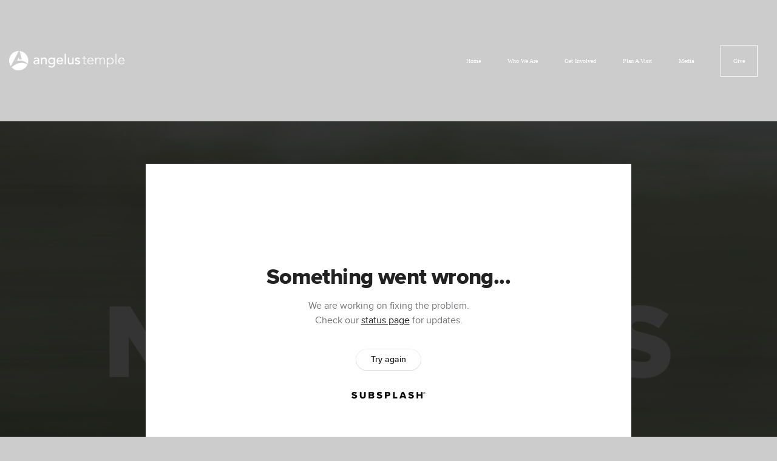

--- FILE ---
content_type: text/html; charset=UTF-8
request_url: https://www.angelustemple.org/media/vzv5gmf/god-can-save-anyone
body_size: 8942
content:
<!DOCTYPE html>
<html class="wf-loading">
	<head>
		<meta http-equiv="Content-Type" content="text/html; charset=utf-8" />
		<meta name="viewport" content="width=device-width, initial-scale=1.0" />
<meta name="provider" content="snappages" />
<meta http-equiv="X-UA-Compatible" content="IE=Edge"/>
    <meta name="keywords" content="" />
            <meta name="description" content="" />
            <meta property="og:title" content="God Can Save Anyone" />
            <meta property="og:type" content="video" />
            <meta property="og:url" content="https://angelustemple.org/media/vzv5gmf/god-can-save-anyone" />
            <meta property="og:image" content="https://images.subsplash.com/image.jpg?id=22540e38-f22a-40c4-b053-22b2e764c61c&w=800&h=450" />
            <meta property="og:thumbnail" content="https://images.subsplash.com/image.jpg?id=22540e38-f22a-40c4-b053-22b2e764c61c&w=800&h=450" />
            <meta property="og:image:secure_url" content="https://images.subsplash.com/image.jpg?id=22540e38-f22a-40c4-b053-22b2e764c61c&w=800&h=450" />
            <meta property="og:site_name" content="Angelus Temple - CA" />
            <meta property="og:description" content="" />
    <link rel="shortcut icon" href="https://storage2.snappages.site/B68JRB/assets/favicon.png">
<title>God Can Save Anyone | Angelus Temple - CA</title>
    <script defer src="https://ajax.googleapis.com/ajax/libs/jquery/2.1.3/jquery.min.js"></script>
<script>
	var wid=33084, pid=730599, ptype='media', tid=41762, custom_fonts = "Lato:100,100italic,300,300italic,regular,italic,700,700italic,900,900italic|Montserrat:100,200,300,regular,500,600,700,800,900&display=swap";var page_type="media-item", render_url="https://site.snappages.site";</script>
<link href="https://assets2.snappages.site/global/styles/website.min.css?v=1768428243" type="text/css" rel="stylesheet" /><script defer src="https://assets2.snappages.site/global/assets/js/website.min.js?v=1768428243" type="text/javascript"></script><link class="core-style" href="https://storage2.snappages.site/B68JRB/assets/themes/41762/style1768423699.css" type="text/css" rel="stylesheet" />
<link href="https://site.snappages.site/assets/icons/fontawesome/webfonts/fa-brands-400.woff2" rel="preload" as="font" type="font/woff2" crossorigin="anonymous"/>
<link href="https://site.snappages.site/assets/icons/fontawesome/webfonts/fa-regular-400.woff2" rel="preload" as="font" type="font/woff2" crossorigin="anonymous"/>
<link href="https://site.snappages.site/assets/icons/fontawesome/webfonts/fa-solid-900.woff2" rel="preload" as="font" type="font/woff2" crossorigin="anonymous"/>
<link href="https://site.snappages.site/assets/icons/fontawesome/css/all.min.css" rel="stylesheet"/>
<link href="https://site.snappages.site/assets/icons/fontawesome/css/all.min.css" rel="stylesheet"/>
<noscript><link href="https://site.snappages.site/assets/icons/fontawesome/css/all.min.css" rel="stylesheet" as="style"/></noscript>
<link href="https://site.snappages.site/assets/icons/fontawesome/css/v4-shims.min.css" rel="preload" as="style" onload="this.rel='stylesheet'"/>
<noscript><link href="https://site.snappages.site/assets/icons/fontawesome/css/v4-shims.min.css" rel="stylesheet" as="style"/></noscript>
<link href="https://assets2.snappages.site/global/assets/icons/pixeden/css/pe-icon-7-stroke.min.css" rel="preload" as="style" onload="this.rel='stylesheet'"/>
<noscript><link href="https://assets2.snappages.site/global/assets/icons/pixeden/css/pe-icon-7-stroke.min.css" rel="stylesheet" as="style"/></noscript>
<link href="https://assets2.snappages.site/global/assets/icons/typicons/typicons.min.css" rel="preload" as="style" onload="this.rel='stylesheet'"/>
<noscript><link href="https://assets2.snappages.site/global/assets/icons/typicons/typicons.min.css" rel="preload" as="stylesheet"/></noscript>
<link href="https://use.typekit.net/hqk1yln.css" rel="stylesheet" />

<!-- IMPORT FONTS -->
<style>
@font-face { 
font-family: Montserrat-Black; 
src: url(https://files.snappages.site/B68JRB/assets/files/Montserrat-Black.ttf); 
}
</style>
<svg xmlns="https://www.w3.org/2000/svg" style="display:none;">
    <symbol id="sp-icon-amazon" viewBox="0 0 50 50">
        <g fill-rule="nonzero">
          <path id="Shape" d="M0.0909090909,38.8 C0.242409091,38.53335 0.484818182,38.51665 0.818181818,38.75 C8.39390909,43.58335 16.6363636,46 25.5454545,46 C31.4848182,46 37.3484545,44.78335 43.1363636,42.35 C43.2878636,42.28335 43.5075455,42.18335 43.7954545,42.05 C44.0833182,41.91665 44.2878636,41.81665 44.4090909,41.75 C44.8636364,41.55 45.2196818,41.65 45.4772727,42.05 C45.7348182,42.45 45.6515,42.81665 45.2272727,43.15 C44.6818182,43.58335 43.9848182,44.08335 43.1363636,44.65 C40.5302727,46.35 37.6211818,47.66665 34.4090909,48.6 C31.1969545,49.53335 28.0605909,50 25,50 C20.2727273,50 15.803,49.09165 11.5909091,47.275 C7.37877273,45.45835 3.60604545,42.9 0.272727273,39.6 C0.0909090909,39.43335 0,39.26665 0,39.1 C0,39 0.0302727273,38.9 0.0909090909,38.8 Z M13.7727273,24.55 C13.7727273,22.25 14.2878636,20.28335 15.3181818,18.65 C16.3484545,17.01665 17.7575455,15.78335 19.5454545,14.95 C21.1818182,14.18335 23.1969545,13.63335 25.5909091,13.3 C26.4090909,13.2 27.7424091,13.06665 29.5909091,12.9 L29.5909091,12.05 C29.5909091,9.91665 29.3787727,8.48335 28.9545455,7.75 C28.3181818,6.75 27.3181818,6.25 25.9545455,6.25 L25.5909091,6.25 C24.5909091,6.35 23.7272727,6.7 23,7.3 C22.2727273,7.9 21.803,8.73335 21.5909091,9.8 C21.4696818,10.46665 21.1666364,10.85 20.6818182,10.95 L15.4545455,10.25 C14.9393636,10.11665 14.6818182,9.81665 14.6818182,9.35 C14.6818182,9.25 14.6969545,9.13335 14.7272727,9 C15.2424091,6.03335 16.5075455,3.83335 18.5227273,2.4 C20.5378636,0.96665 22.8939091,0.16665 25.5909091,0 L26.7272727,0 C30.1818182,0 32.8787727,0.98335 34.8181818,2.95 C35.1223778,3.2848521 35.4034595,3.64418094 35.6590909,4.025 C35.9166364,4.40835 36.1211818,4.75 36.2727273,5.05 C36.4242273,5.35 36.5605909,5.78335 36.6818182,6.35 C36.803,6.91665 36.8939091,7.30835 36.9545455,7.525 C37.0151364,7.74165 37.0605909,8.20835 37.0909091,8.925 C37.1211818,9.64165 37.1363636,10.06665 37.1363636,10.2 L37.1363636,22.3 C37.1363636,23.16665 37.25,23.95835 37.4772727,24.675 C37.7045455,25.39165 37.9242273,25.90835 38.1363636,26.225 C38.3484545,26.54165 38.6969545,27.05 39.1818182,27.75 C39.3636364,28.05 39.4545455,28.31665 39.4545455,28.55 C39.4545455,28.81665 39.3333182,29.05 39.0909091,29.25 C36.5757273,31.65 35.2120909,32.95 35,33.15 C34.6363636,33.45 34.1969545,33.48335 33.6818182,33.25 C33.2575455,32.85 32.8863636,32.46665 32.5681818,32.1 C32.25,31.73335 32.0227273,31.46665 31.8863636,31.3 C31.75,31.13335 31.5302727,30.80835 31.2272727,30.325 C30.9242273,29.84165 30.7120909,29.51665 30.5909091,29.35 C28.8939091,31.38335 27.2272727,32.65 25.5909091,33.15 C24.5605909,33.48335 23.2878636,33.65 21.7727273,33.65 C19.4393636,33.65 17.5227273,32.85835 16.0227273,31.275 C14.5227273,29.69165 13.7727273,27.45 13.7727273,24.55 Z M21.5909091,23.55 C21.5909091,24.85 21.8863636,25.89165 22.4772727,26.675 C23.0681818,27.45835 23.8636364,27.85 24.8636364,27.85 C24.9545455,27.85 25.0833182,27.83335 25.25,27.8 C25.4166364,27.76665 25.5302727,27.75 25.5909091,27.75 C26.8636364,27.38335 27.8484545,26.48335 28.5454545,25.05 C28.8787727,24.41665 29.1287727,23.725 29.2954545,22.975 C29.4620909,22.225 29.553,21.61665 29.5681818,21.15 C29.5833182,20.68335 29.5909091,19.91665 29.5909091,18.85 L29.5909091,17.6 C27.8333182,17.6 26.5,17.73335 25.5909091,18 C22.9242273,18.83335 21.5909091,20.68335 21.5909091,23.55 Z M40.6818182,39.65 C40.7424091,39.51665 40.8333182,39.38335 40.9545455,39.25 C41.7120909,38.68335 42.4393636,38.3 43.1363636,38.1 C44.2878636,37.76665 45.4090909,37.58335 46.5,37.55 C46.803,37.51665 47.0909091,37.53335 47.3636364,37.6 C48.7272727,37.73335 49.5454545,37.98335 49.8181818,38.35 C49.9393636,38.55 50,38.85 50,39.25 L50,39.6 C50,40.76665 49.7120909,42.14165 49.1363636,43.725 C48.5605909,45.30835 47.7575455,46.58335 46.7272727,47.55 C46.5757273,47.68335 46.4393636,47.75 46.3181818,47.75 C46.2575455,47.75 46.1969545,47.73335 46.1363636,47.7 C45.9545455,47.6 45.9090909,47.41665 46,47.15 C47.1211818,44.25 47.6818182,42.23335 47.6818182,41.1 C47.6818182,40.73335 47.6211818,40.46665 47.5,40.3 C47.1969545,39.9 46.3484545,39.7 44.9545455,39.7 C44.4393636,39.7 43.8333182,39.73335 43.1363636,39.8 C42.3787727,39.9 41.6818182,40 41.0454545,40.1 C40.8636364,40.1 40.7424091,40.06665 40.6818182,40 C40.6211818,39.93335 40.6060455,39.86665 40.6363636,39.8 C40.6363636,39.76665 40.6515,39.71665 40.6818182,39.65 Z"/>
        </g>
    </symbol>
    <symbol id="sp-icon-roku" viewBox="0 0 50 50">
        <g>
          <path id="Combined-Shape" d="M8,0 L42,0 C46.418278,-8.11624501e-16 50,3.581722 50,8 L50,42 C50,46.418278 46.418278,50 42,50 L8,50 C3.581722,50 5.41083001e-16,46.418278 0,42 L0,8 C-5.41083001e-16,3.581722 3.581722,8.11624501e-16 8,0 Z M9.94591393,22.6758056 C9.94591393,23.9554559 8.93797503,25.0040346 7.705466,25.0040346 L6.5944023,25.0040346 L6.5944023,20.3268077 L7.705466,20.3268077 C8.93797503,20.3268077 9.94591393,21.3746529 9.94591393,22.6758056 Z M15,32 L11.1980679,26.5137477 C12.6117075,25.6540149 13.5405811,24.2489259 13.5405811,22.6758056 C13.5405811,20.0964239 11.1176341,18 8.14917631,18 L3,18 L3,31.9899135 L6.5944023,31.9899135 L6.5944023,27.3332264 L7.6834372,27.3332264 L10.9214498,32 L15,32 Z M19.4209982,23.6089545 C20.3760082,23.6089545 21.1686305,24.9005713 21.1686305,26.4995139 C21.1686305,28.098368 20.3760082,29.3917084 19.4209982,29.3917084 C18.4876486,29.3917084 17.6937241,28.0984122 17.6937241,26.4995139 C17.6937241,24.9006155 18.4876486,23.6089545 19.4209982,23.6089545 Z M24.8610089,26.4995139 C24.8610089,23.4472925 22.4211995,21 19.4209982,21 C16.4217953,21 14,23.4472925 14,26.4995139 C14,29.5540333 16.4217953,32 19.4209982,32 C22.4211995,32 24.8610089,29.5540333 24.8610089,26.4995139 Z M33.154894,21.2236663 L29.0835675,25.3681007 L29.0835675,21.2099662 L25.549974,21.2099662 L25.549974,31.7778363 L29.0835675,31.7778363 L29.0835675,27.4910969 L33.3340371,31.7778363 L37.7816639,31.7778363 L32.3803293,26.2779246 L36.8541742,21.7246949 L36.8541742,27.9961029 C36.8541742,30.0783079 38.0840844,31.9999116 41.1813884,31.9999116 C42.6517766,31.9999116 44.001101,31.1508546 44.6569026,30.3826285 L46.24575,31.7777921 L47,31.7777921 L47,21.2236663 L43.4663631,21.2236663 L43.4663631,28.056914 C43.0684459,28.7640196 42.5140009,29.2086122 41.657092,29.2086122 C40.7876817,29.2086122 40.3887661,28.6838515 40.3887661,27.0054037 L40.3887661,21.2236663 L33.154894,21.2236663 Z"/>
        </g>
    </symbol>
    <symbol id="sp-icon-google-play" viewBox="0 0 50 50">
	    <g fill-rule="nonzero">
	      <path id="top" d="M7.60285132,19.9078411 C12.5081466,14.9434827 20.3874745,6.92617108 24.6425662,2.55295316 L27.0855397,0.0509164969 L30.6904277,3.63645621 C32.6802444,5.62627291 34.2953157,7.30040733 34.2953157,7.35947047 C34.2953157,7.55651731 3.60386965,24.6751527 3.2296334,24.6751527 C3.01272912,24.6751527 4.70723014,22.8431772 7.60285132,19.9078411 Z" transform="matrix(1 0 0 -1 0 24.726)"/>
	            <path id="Shape" d="M0.767311609,49.8798639 C0.5901222,49.6828171 0.353869654,49.2693751 0.235234216,48.9735503 C0.0773930754,48.5794566 0.0183299389,41.3498232 0.0183299389,25.6690696 C0.0183299389,0.749517674 -0.0407331976,2.04992501 1.20010183,1.16295963 L1.83044807,0.709802806 L13.9256619,12.8050167 L26.0213849,24.9012488 L22.9088595,28.05298 C21.1950102,29.7866867 15.5804481,35.4796602 10.4394094,40.7194769 C1.61405295,49.6833262 1.06262729,50.2148945 0.767311609,49.8798639 Z" transform="matrix(1 0 0 -1 0 50.66)"/>
	            <path id="Shape" d="M32.1283096,28.868403 L28.287169,25.0272624 L31.5376782,21.7375476 C33.3304481,19.9249203 34.8864562,18.408627 34.9852342,18.3689121 C35.2214868,18.309849 45.0320774,23.6876494 45.5442974,24.1601545 C45.7413442,24.3373439 45.9974542,24.7711525 46.1155804,25.1453887 C46.450611,26.1499712 45.938391,27.0364274 44.5595723,27.8638205 C43.5748473,28.454961 37.3691446,31.9417227 36.3447047,32.4732909 C35.9893075,32.6703378 35.5560081,32.2961015 32.1283096,28.868403 Z" transform="matrix(1 0 0 -1 0 50.884)"/>
	            <path id="bottom" d="M16.1323829,37.9725051 C10.0850305,31.9643585 5.19959267,27.0392057 5.27851324,27.0392057 C5.33757637,27.0392057 5.84979633,27.2953157 6.401222,27.6104888 C7.48472505,28.2016293 28.8783096,39.9419552 31.3406314,41.2815682 C33.9210794,42.660387 34.0198574,42.1680244 30.4541752,45.7535642 C28.7204684,47.4872709 27.2627291,48.9052953 27.203666,48.9052953 C27.1446029,48.885947 22.160387,43.9806517 16.1323829,37.9725051 Z" transform="matrix(1 0 0 -1 0 75.945)"/>
	    </g>
    </symbol>
    <symbol id="sp-icon-apple" viewBox="0 0 50 50">
	    <g fill-rule="nonzero">
	      <path id="Shape" d="M33.9574406,26.5634279 C34.0276124,34.1300976 40.5866722,36.6480651 40.6593407,36.6801167 C40.6038808,36.8576056 39.6113106,40.2683744 37.2037125,43.7914576 C35.1223643,46.8374278 32.9623738,49.8720595 29.5596196,49.9349127 C26.2160702,49.9966052 25.1409344,47.9496797 21.3183084,47.9496797 C17.4968415,47.9496797 16.3023155,49.8721487 13.1372718,49.9966945 C9.85274871,50.1212403 7.35152871,46.7030612 5.25306112,43.668251 C0.964911488,37.4606036 -2.31212183,26.1269374 2.08810657,18.476523 C4.27404374,14.6772963 8.18048359,12.2714647 12.420574,12.2097721 C15.6458924,12.1481688 18.6901193,14.3824933 20.6618852,14.3824933 C22.6324029,14.3824933 26.3318047,11.6955185 30.2209468,12.0901367 C31.8490759,12.1579896 36.4193394,12.748667 39.353895,17.0498265 C39.1174329,17.1966031 33.9007325,20.2374843 33.9574406,26.5634279 M27.6736291,7.98325071 C29.4174035,5.86972218 30.5910653,2.92749548 30.2708784,0 C27.7573538,0.101154388 24.7179418,1.67712725 22.9150518,3.78949514 C21.2993165,5.66009243 19.8842887,8.65410161 20.2660876,11.5236543 C23.0677001,11.7406943 25.9297656,10.0981184 27.6736291,7.98325071"/>
	    </g>
    </symbol>
    <symbol id="sp-icon-windows" viewBox="0 0 50 50">
	    <g fill-rule="nonzero">
	      <path id="Shape" d="M0,7.0733463 L20.3540856,4.30155642 L20.3628405,23.9346304 L0.0184824903,24.0503891 L0,7.07354086 L0,7.0733463 Z M20.344358,26.1964981 L20.3599222,45.8466926 L0.0157587549,43.0496109 L0.0145914397,26.064786 L20.3441634,26.1964981 L20.344358,26.1964981 Z M22.8116732,3.93871595 L49.7992218,0 L49.7992218,23.6848249 L22.8116732,23.8988327 L22.8116732,3.93891051 L22.8116732,3.93871595 Z M49.8054475,26.381323 L49.7990272,49.9593385 L22.8114786,46.1503891 L22.7737354,26.3371595 L49.8054475,26.381323 Z"/>
	    </g>
    </symbol>
</svg>

	</head>
	<body>
		<div id="sp-wrapper">
			<header id="sp-header">
				<div id="sp-bar"><div id="sp-bar-text"><span></span></div><div id="sp-bar-social" class="sp-social-holder" data-style="icons" data-shape="circle"><a class="facebook" href="" target="_blank" data-type="facebook"><i class="fa fa-fw fa-facebook"></i></a><a class="twitter" href="" target="_blank" data-type="twitter"><i class="fa fa-fw fa-twitter"></i></a><a class="pinterest" href="" target="_blank" data-type="pinterest"><i class="fa fa-fw fa-pinterest"></i></a><a class="instagram" href="" target="_blank" data-type="instagram"><i class="fa fa-fw fa-instagram"></i></a></div></div>
				<div id="sp-logo"><a href="/athome" target="_self"><img src="https://storage2.snappages.site/B68JRB/assets/images/9818485_900x150_500.png" width="190px"/></a></div>
				<div id="sp-nav"><nav id="sp-nav-links"><ul><li style="z-index:1250;" id="nav_athome" data-type="basic"><a href="/" target="_self"><span></span>Home</a></li><li style="z-index:1249;" id="nav_who-we-are" data-type="basic"><a href="/who-we-are" target="_self"><span></span>Who We Are</a></li><li style="z-index:1248;" id="nav_original-design-get-involved" data-type="basic"><a href="/original-design-get-involved" target="_self"><span></span>Get Involved</a></li><li style="z-index:1247;" id="nav_plan-a-visit" data-type="basic"><a href="/plan-a-visit" target="_self"><span></span>Plan A Visit</a></li><li style="z-index:1251" id="nav_media" class="selected" data-type="media"><a href="/media" target="_self"><span></span>Media</a></li><li style="z-index:1245;" id="nav_giving" data-type="basic"><a href="/giving" target="_self"><span></span>Give</a></li></ul></nav></div><div id="sp-nav-button"></div>
			</header>
			<main id="sp-content">
				<section class="sp-section sp-scheme-1" data-index="" data-scheme="1"><div class="sp-section-slide" data-background="%7B%22type%22%3A%22image%22%2C%22src%22%3A%22https%3A%5C%2F%5C%2Fcdn.subsplash.com%5C%2Fimages%5C%2FB68JRB%5C%2F_source%5C%2F537457a9-b79e-4cc0-a34a-b93ab98398b1%5C%2Fimage.png%22%2C%22size%22%3A%22cover%22%2C%22position%22%3A%22center%22%2C%22repeat%22%3A%22no-repeat%22%2C%22attachment%22%3A%22scroll%22%2C%22tint%22%3A%22rgba%2830%2C30%2C30%2C.9%29%22%7D" data-tint="rgba(30,30,30,.9)"  data-label="Main" ><div class="sp-section-content"  style="padding-top:40px;padding-bottom:40px;"><div class="sp-grid sp-col sp-col-24"><div class="sp-block sp-subsplash_media-block " data-type="subsplash_media" data-id="" style="text-align:center;padding-top:30px;padding-bottom:30px;padding-left:0px;padding-right:0px;"><div class="sp-block-content"  style="max-width:800px;"><div class="sp-subsplash-holder"  data-source="vzv5gmf" data-info="false"><div class="sap-embed-player"><iframe src="https://subsplash.com/u/-B68JRB/media/embed/d/vzv5gmf?&info=0" frameborder="0" allow="clipboard-read; clipboard-write" webkitallowfullscreen mozallowfullscreen allowfullscreen></iframe></div><style type="text/css">div.sap-embed-player{position:relative;width:100%;height:0;padding-top:56.25%;}div.sap-embed-player>iframe{position:absolute;top:0;left:0;width:100%;height:100%;}</style></div></div></div><div class="sp-block sp-heading-block " data-type="heading" data-id="" style="text-align:center;"><div class="sp-block-content"  style=""><span class='h1' ><h1 >God Can Save Anyone</h1></span></div></div><div class="sp-block sp-text-block " data-type="text" data-id="" style="text-align:center;padding-top:0px;padding-bottom:0px;"><div class="sp-block-content"  style=""><span class="sp-media-subtitle">Jan 23, 2022 &nbsp;<span style="font-size:.8em;">&bullet;</span>&nbsp; Brad Reed</span></div></div><div class="sp-block sp-text-block " data-type="text" data-id="" style="text-align:center;"><div class="sp-block-content"  style="max-width:1000px;;"></div></div></div></div></div></section><section class="sp-section sp-scheme-0" data-index="" data-scheme="0"><div class="sp-section-slide"  data-label="Main" ><div class="sp-section-content" ><div class="sp-grid sp-col sp-col-24"><div class="sp-block sp-heading-block " data-type="heading" data-id="" style="text-align:center;"><div class="sp-block-content"  style=""><span class='h3' ><h3 >More From Messages</h3></span></div></div><div class="sp-block sp-media_library-block " data-type="media_library" data-id="" style=""><div class="sp-block-content"  style=""><div class="sp-media-library"  data-source="series" data-layout="slider" data-pagination="false" data-labels="true" data-page="1" data-limit="12" data-filter="media_series" data-value="f556038b-760d-4a36-8aa8-d87f81945e47" data-total="180">
        <a class="sp-media-item" href="/media/kbr5xwy/it-takes-time">
            <div class="sp-media-thumb" style="color:#294100;background-color:#727b49;background-image:url(https://images.subsplash.com/image.jpg?id=22540e38-f22a-40c4-b053-22b2e764c61c&w=800&h=450);"><div class="sp-media-play-overlay"></div></div>
            <div class="sp-media-title">IT TAKES TIME</div>
            <div class="sp-media-subtitle">Aug 11, 2024</div>
        </a>
        <a class="sp-media-item" href="/media/pc8h24p/what-scenario-do-you-believe">
            <div class="sp-media-thumb" style="color:#294100;background-color:#727b49;background-image:url(https://images.subsplash.com/image.jpg?id=22540e38-f22a-40c4-b053-22b2e764c61c&w=800&h=450);"><div class="sp-media-play-overlay"></div></div>
            <div class="sp-media-title">What Scenario Do You Believe?</div>
            <div class="sp-media-subtitle">Aug 4, 2024</div>
        </a>
        <a class="sp-media-item" href="/media/t3nmmpb/the-sword-the-savior-the-sacrifice">
            <div class="sp-media-thumb" style="color:#294100;background-color:#727b49;background-image:url(https://images.subsplash.com/image.jpg?id=22540e38-f22a-40c4-b053-22b2e764c61c&w=800&h=450);"><div class="sp-media-play-overlay"></div></div>
            <div class="sp-media-title">The Sword, The Savior, The Sacrifice</div>
            <div class="sp-media-subtitle">Jul 28, 2024</div>
        </a>
        <a class="sp-media-item" href="/media/5rbmpzj/a-peace-that-surpasses">
            <div class="sp-media-thumb" style="color:#294100;background-color:#727b49;background-image:url(https://images.subsplash.com/image.jpg?id=22540e38-f22a-40c4-b053-22b2e764c61c&w=800&h=450);"><div class="sp-media-play-overlay"></div></div>
            <div class="sp-media-title">A Peace That Surpasses</div>
            <div class="sp-media-subtitle">Jul 7, 2024 &nbsp;<span style="font-size:.8em;">&bullet;</span>&nbsp; Brad Reed</div>
        </a>
        <a class="sp-media-item" href="/media/27sz8q7/the-honor-blessing">
            <div class="sp-media-thumb" style="color:#294100;background-color:#727b49;background-image:url(https://images.subsplash.com/image.jpg?id=22540e38-f22a-40c4-b053-22b2e764c61c&w=800&h=450);"><div class="sp-media-play-overlay"></div></div>
            <div class="sp-media-title">The Honor Blessing</div>
            <div class="sp-media-subtitle">Jun 16, 2024</div>
        </a>
        <a class="sp-media-item" href="/media/hkfwrh7/momentum">
            <div class="sp-media-thumb" style="color:#294100;background-color:#727b49;background-image:url(https://images.subsplash.com/image.jpg?id=22540e38-f22a-40c4-b053-22b2e764c61c&w=800&h=450);"><div class="sp-media-play-overlay"></div></div>
            <div class="sp-media-title">Momentum</div>
            <div class="sp-media-subtitle">Jun 9, 2024</div>
        </a>
        <a class="sp-media-item" href="/media/bhv423n/the-god-of-the-unexpected">
            <div class="sp-media-thumb" style="color:#294100;background-color:#727b49;background-image:url(https://images.subsplash.com/image.jpg?id=22540e38-f22a-40c4-b053-22b2e764c61c&w=800&h=450);"><div class="sp-media-play-overlay"></div></div>
            <div class="sp-media-title">The God of the UNEXPECTED</div>
            <div class="sp-media-subtitle">Jun 2, 2024</div>
        </a>
        <a class="sp-media-item" href="/media/7sk3mjf/proclamation">
            <div class="sp-media-thumb" style="color:#294100;background-color:#727b49;background-image:url(https://images.subsplash.com/image.jpg?id=22540e38-f22a-40c4-b053-22b2e764c61c&w=800&h=450);"><div class="sp-media-play-overlay"></div></div>
            <div class="sp-media-title">PROCLAMATION</div>
            <div class="sp-media-subtitle">May 26, 2024</div>
        </a>
        <a class="sp-media-item" href="/media/f9zfvg4/graduation-dream-center-leadership-school">
            <div class="sp-media-thumb" style="color:#294100;background-color:#727b49;background-image:url(https://images.subsplash.com/image.jpg?id=22540e38-f22a-40c4-b053-22b2e764c61c&w=800&h=450);"><div class="sp-media-play-overlay"></div></div>
            <div class="sp-media-title">Graduation - Dream Center Leadership School</div>
            <div class="sp-media-subtitle">May 25, 2024</div>
        </a>
        <a class="sp-media-item" href="/media/x95kfx8/sunday-morning-revival">
            <div class="sp-media-thumb" style="color:#294100;background-color:#727b49;background-image:url(https://images.subsplash.com/image.jpg?id=22540e38-f22a-40c4-b053-22b2e764c61c&w=800&h=450);"><div class="sp-media-play-overlay"></div></div>
            <div class="sp-media-title">Sunday Morning Revival</div>
            <div class="sp-media-subtitle">May 19, 2024</div>
        </a>
        <a class="sp-media-item" href="/media/vbkmx3w/sunday-revival">
            <div class="sp-media-thumb" style="color:#294100;background-color:#727b49;background-image:url(https://images.subsplash.com/image.jpg?id=22540e38-f22a-40c4-b053-22b2e764c61c&w=800&h=450);"><div class="sp-media-play-overlay"></div></div>
            <div class="sp-media-title">Sunday Revival</div>
            <div class="sp-media-subtitle">May 12, 2024</div>
        </a>
        <a class="sp-media-item" href="/media/z6tj5wv/follow-the-lights-ps-matthew-barnett">
            <div class="sp-media-thumb" style="color:#294100;background-color:#727b49;background-image:url(https://images.subsplash.com/image.jpg?id=22540e38-f22a-40c4-b053-22b2e764c61c&w=800&h=450);"><div class="sp-media-play-overlay"></div></div>
            <div class="sp-media-title">Follow The Lights | Ps. Matthew Barnett</div>
            <div class="sp-media-subtitle">May 5, 2024</div>
        </a><span></span></div></div></div><div class="sp-block sp-button-block " data-type="button" data-id="" style="text-align:center;"><div class="sp-block-content"  style=""><span class="text-reset"><a class="sp-button" href="/media/series/xphg4fj/messages" target=""  data-label="View Series" style="">View Series</a></span></div></div></div></div></div></section>
			</main>
			<footer id="sp-footer">
				<section class="sp-section sp-scheme-2" data-index="" data-scheme="2"><div class="sp-section-slide"  data-label="Main" ><div class="sp-section-content" ><div class="sp-grid sp-col sp-col-24"><div class="sp-block sp-image-block " data-type="image" data-id="ac55f96b-6f6d-4088-a386-b61c4239e9b7" style="text-align:center;padding-top:20px;padding-bottom:20px;"><div class="sp-block-content"  style="max-width:220px;"><div class="sp-image-holder" style="background-image:url(https://storage2.snappages.site/B68JRB/assets/images/5755120_1042x417_500.png);"  data-source="B68JRB/assets/images/5755120_1042x417_2500.png" data-fill="true"><img src="https://storage2.snappages.site/B68JRB/assets/images/5755120_1042x417_500.png" class="fill" alt="" /><div class="sp-image-title"></div><div class="sp-image-caption"></div></div></div></div><div class="sp-block sp-social-block " data-type="social" data-id="568af55c-8b39-40d8-a0b8-6b0a37b8b121" style="text-align:center;padding-top:0px;padding-bottom:0px;padding-left:5px;padding-right:5px;"><div class="sp-block-content"  style=""><div class="sp-social-holder" style="font-size:31px;margin-top:-5px;"  data-style="icons" data-shape="square"><a class="facebook" href="https://www.facebook.com/AngelusTempleLA/" target="_blank" style="margin-right:5px;margin-top:5px;"><i class="fa fa-fw fa-facebook"></i></a><a class="instagram" href="https://www.instagram.com/angelustemplela/?hl=en" target="_blank" style="margin-right:5px;margin-top:5px;"><i class="fa fa-fw fa-instagram"></i></a><a class="youtube" href="https://www.youtube.com/channel/UCFJKKt4ncsETFOzW3IlF2yg" target="_blank" style="margin-right:5px;margin-top:5px;"><i class="fa fa-fw fa-youtube"></i></a></div></div></div><div class="sp-block sp-button-block " data-type="button" data-id="3fe8cdeb-137a-498d-9bdb-cc07e610282a" style="text-align:center;padding-top:20px;padding-bottom:20px;padding-left:0px;padding-right:0px;"><div class="sp-block-content"  style="max-width:100%;"><span class="text-reset"><a class="sp-button solid" href="https://angelustempleca.snappages.site/form/63f7aeca8f86bc002476f871" target="_blank"  data-label="Need Prayer?" data-icon="child" data-group="fontawesome" data-padding="15" data-style="solid" data-color="#ffffff" data-text-color="#000000" style="padding:15px;background-color:#ffffff !important;color:#000000 !important;"><i class="fa fa-child fa-lg fa-fw"></i>Need Prayer?</a></span></div></div><div class="sp-block sp-spacer-block " data-type="spacer" data-id="02e5ce3f-cc1d-428e-9546-250289d9eb0c" style="text-align:center;"><div class="sp-block-content"  style=""><div class="spacer-holder" data-height="10" style="height:10px;"></div></div></div><div class="sp-row"><div class="sp-col sp-col-12"><div class="sp-block sp-heading-block " data-type="heading" data-id="8df6a5ca-61bd-4dc5-a601-b08ace41738e" style="text-align:center;padding-top:10px;padding-bottom:10px;padding-left:10px;padding-right:10px;"><div class="sp-block-content"  style=""><span class='h2'  data-size="1.7em"><h2  style='font-size:1.7em;'>Contact Us:<br><b><br></b><a href="mailto:info@angelustemple.org?subject=Site%2520Inquiry" rel="" target=""><b>info@angelustemple.org</b></a><b><br></b><br><b>(213) 816- 1109</b></h2></span></div></div></div><div class="sp-col sp-col-12"><div class="sp-block sp-heading-block " data-type="heading" data-id="bde3eb4e-f42d-4927-9999-f1913458bd61" style="text-align:center;padding-top:10px;padding-bottom:10px;padding-left:10px;padding-right:10px;"><div class="sp-block-content"  style=""><span class='h2'  data-color="#000000" data-size="1.7em"><h2  style='font-size:1.7em;color:#000000;'>Church Address:<br><b><br></b><a href="https://www.google.com/maps/place/Angelus+Temple/34.0765909,-118.2610671,19.99z/data=!4m15!1m8!3m7!1s0x80c2c71baa08bacf:0x148a87817eb1b08b!2s1100+Glendale+Blvd,+Los+Angeles,+CA+90026!3b1!8m2!3d34.0763864!4d-118.260919!16s%2Fg%2F11b8yn065f!3m5!1s0x80c2c71baa08bacf:0x98242498589842d8!8m2!3d34.0762787!4d-118.2611031!16zL20vMDdyeTVm" rel="noopener noreferrer" target="_blank"><b>1100 GLENDALE BLVD. LOS ANGELES, CA. 90026</b></a></h2></span></div></div></div></div></div></div></div></section><div id="sp-footer-extra"><div id="sp-footer-brand"><a href="https://snappages.com?utm_source=user&utm_medium=footer" target="_blank" title="powered by SnapPages Website Builder">powered by &nbsp;<span>SnapPages</span></a></div></div>
			</footer>
		</div>
	
	</body>
</html>


--- FILE ---
content_type: text/html; charset=utf-8
request_url: https://subsplash.com/u/-B68JRB/media/embed/d/vzv5gmf?&info=0
body_size: 16396
content:
<!DOCTYPE html><html lang="en"><head><meta charSet="utf-8"/><meta name="viewport" content="width=device-width, initial-scale=1"/><link rel="stylesheet" href="https://assets.prod.subsplash.io/web-app/_next/static/css/1b6dc5a8b7dea857.css" data-precedence="next"/><link rel="preload" as="script" fetchPriority="low" href="https://assets.prod.subsplash.io/web-app/_next/static/chunks/webpack-53c6ca6fa18ac19e.js"/><script src="https://assets.prod.subsplash.io/web-app/_next/static/chunks/4bd1b696-234880969d896f6e.js" async=""></script><script src="https://assets.prod.subsplash.io/web-app/_next/static/chunks/2532-7b7ee97ffc701e13.js" async=""></script><script src="https://assets.prod.subsplash.io/web-app/_next/static/chunks/main-app-6723fb8b2cf614f2.js" async=""></script><script src="https://assets.prod.subsplash.io/web-app/_next/static/chunks/app/layout-5c8a90300a905918.js" async=""></script><script src="https://assets.prod.subsplash.io/web-app/_next/static/chunks/82316aac-948ad82ac4d03b29.js" async=""></script><script src="https://assets.prod.subsplash.io/web-app/_next/static/chunks/9189-92d83ebb837af5f1.js" async=""></script><script src="https://assets.prod.subsplash.io/web-app/_next/static/chunks/app/error-e84e184e78a4a2c2.js" async=""></script><script src="https://assets.prod.subsplash.io/web-app/_next/static/chunks/2626716e-0e20cf3728847630.js" async=""></script><script src="https://assets.prod.subsplash.io/web-app/_next/static/chunks/1e4a01de-7d53026235bfbc82.js" async=""></script><script src="https://assets.prod.subsplash.io/web-app/_next/static/chunks/13b76428-451751db6b930d67.js" async=""></script><script src="https://assets.prod.subsplash.io/web-app/_next/static/chunks/542ea986-ec287d4fec3b5165.js" async=""></script><script src="https://assets.prod.subsplash.io/web-app/_next/static/chunks/e37a0b60-2fb0f1ad7fd9ae68.js" async=""></script><script src="https://assets.prod.subsplash.io/web-app/_next/static/chunks/794d257c-ba4101535445c307.js" async=""></script><script src="https://assets.prod.subsplash.io/web-app/_next/static/chunks/1126-1850a116fc9bdfed.js" async=""></script><script src="https://assets.prod.subsplash.io/web-app/_next/static/chunks/5606-e5329432c058720b.js" async=""></script><script src="https://assets.prod.subsplash.io/web-app/_next/static/chunks/1239-1625fcf03ed19af9.js" async=""></script><script src="https://assets.prod.subsplash.io/web-app/_next/static/chunks/8879-f2c588474d408a7d.js" async=""></script><script src="https://assets.prod.subsplash.io/web-app/_next/static/chunks/app/%5BcustomPath%5D/(nav)/%5B...catchall%5D/page-cb28e3af4475d456.js" async=""></script><script src="https://assets.prod.subsplash.io/web-app/_next/static/chunks/app/%5BcustomPath%5D/(nav)/media/embed/d/%5Bid%5D/not-found-67e152e91f9e8fd1.js" async=""></script><script src="https://assets.prod.subsplash.io/web-app/_next/static/chunks/app/global-error-4fb6d617e8b83095.js" async=""></script><script src="https://assets.prod.subsplash.io/web-app/_next/static/chunks/app/%5BcustomPath%5D/(nav)/error-6cd90ab0263f6592.js" async=""></script><script src="https://assets.prod.subsplash.io/web-app/_next/static/chunks/87e9e1a7-83be2cc0a85041ee.js" async=""></script><script src="https://assets.prod.subsplash.io/web-app/_next/static/chunks/6013-9173dc0596b6a9ff.js" async=""></script><script src="https://assets.prod.subsplash.io/web-app/_next/static/chunks/7070-450057ed86e359f5.js" async=""></script><script src="https://assets.prod.subsplash.io/web-app/_next/static/chunks/app/%5BcustomPath%5D/(nav)/media/embed/d/%5Bid%5D/page-672918115aff4cb5.js" async=""></script><script src="https://assets.prod.subsplash.io/web-app/_next/static/chunks/9037-63f3f8e5eb48d750.js" async=""></script><script src="https://assets.prod.subsplash.io/web-app/_next/static/chunks/app/%5BcustomPath%5D/layout-b44671786df63336.js" async=""></script><meta name="theme-color" content="#010001"/><title>God Can Save Anyone - Angelus Temple - CA</title><meta name="robots" content="index, follow"/><meta name="googlebot" content="index, follow"/><meta name="fb:app_id" content="462626960493104"/><meta property="og:title" content="God Can Save Anyone"/><meta property="og:description" content="Content from God Can Save Anyone"/><meta property="og:site_name" content="Angelus Temple - CA"/><meta property="og:image" content="https://images.subsplash.com/image.jpg?id=22540e38-f22a-40c4-b053-22b2e764c61c&amp;w=1280&amp;h=720"/><meta property="og:image:width" content="1280"/><meta property="og:image:height" content="720"/><meta property="og:type" content="video.movie"/><meta name="twitter:card" content="summary_large_image"/><meta name="twitter:title" content="God Can Save Anyone"/><meta name="twitter:description" content="Content from God Can Save Anyone"/><meta name="twitter:image" content="https://images.subsplash.com/image.jpg?id=22540e38-f22a-40c4-b053-22b2e764c61c&amp;w=1280&amp;h=720"/><meta name="twitter:image:width" content="1280"/><meta name="twitter:image:height" content="720"/><link rel="icon" href="/u/-B68JRB/icon?d136b0183752345a" type="image/png" sizes="32x32"/><script>(self.__next_s=self.__next_s||[]).push([0,{"children":"window['__ENV'] = {\"NEXT_PUBLIC_STRIPE_KEY\":\"pk_live_NtK3fbPWR8llwyhtcNcNTXcc\",\"NEXT_PUBLIC_EUA_RECAPTCHA_SITE_KEY\":\"6LehYNsrAAAAAHzfx52xAIoealmafbJA7eFoq6li\",\"NEXT_PUBLIC_SITES_HOST\":\"https://sites.subsplash.com\",\"NEXT_PUBLIC_ENCODED_TENOR_API_KEY\":\"QUl6YVN5QjVJN2pWMDAtOFFUUE9yaEJNRUV1bUhMNXNkcWJYdGRj\",\"NEXT_PUBLIC_OMNI_SENTRY_ENABLED\":\"true\",\"NEXT_PUBLIC_UNLEASH_CLIENT_KEY\":\"Fm76fLUTkygGEONUIXFubtZl0X9bj7mWd6ce8CYWn2LKBPBS5Do9xEthTibmJ8Z0\",\"NEXT_PUBLIC_BUILD_ENV\":\"prod\",\"NEXT_PUBLIC_GOOGLE_MAPS_KEY\":\"AIzaSyAIbpdmzkOrNz79Z7TLN_h6BCMZ3CLwqsg\",\"NEXT_PUBLIC_GOOGLE_CAPTCHA_KEY\":\"6LdQxHsaAAAAAKL-fPEdaxqNaPjTItILKcm2Wf8u\",\"NEXT_PUBLIC_STRIPE_TEST_KEY\":\"pk_test_g1LO3WwPiAtH0DfRleeldKNP\",\"NEXT_PUBLIC_FEEDS_SERVICE\":\"https://feeds.subsplash.com/api/v1\",\"NEXT_PUBLIC_GUEST_TOKENS_SERVICE_CLIENT_ID\":\"01f874a5-ac2e-4be9-a67b-32f4881f8d83\",\"NEXT_PUBLIC_GUEST_TOKENS_SERVICE_CLIENT_SECRET\":\"e00d19d3f154ed876198f62e48c5af64db8536da9805ce4f6ebeac7873b6b5cc\"}"}])</script><meta name="sentry-trace" content="b9162ec3e4b22f3d4de7d620ad608408-f47095c5ff95bbcc-1"/><meta name="baggage" content="sentry-environment=production,sentry-release=8c113b6,sentry-public_key=b6050d068fe84772a4cab9dd4e21f1ef,sentry-trace_id=b9162ec3e4b22f3d4de7d620ad608408,sentry-sample_rate=1,sentry-transaction=GET%20%2F%5BcustomPath%5D%2Fmedia%2Fembed%2Fd%2F%5Bid%5D,sentry-sampled=true"/><script src="https://assets.prod.subsplash.io/web-app/_next/static/chunks/polyfills-42372ed130431b0a.js" noModule=""></script></head><body class="bg-n0 no-transition"><div hidden=""><!--$--><!--/$--></div><section class="peer-[.transparent-route]:-mt-4xl"><!--$--><!--$--><div class="css-1bh9chl r-13awgt0"></div><!--$--><!--/$--><!--/$--><!--/$--></section><div class="fixed bottom-0 left-0 w-full pointer-events-none p-md xs:p-xl z-[100]"><div class="opacity-0 text-base rounded-md shadow-md bg-n900 text-n0 p-lg xs:max-w-[350px] w-full transition-opacity duration-300"></div></div><script src="https://assets.prod.subsplash.io/web-app/_next/static/chunks/webpack-53c6ca6fa18ac19e.js" id="_R_" async=""></script><script>(self.__next_f=self.__next_f||[]).push([0])</script><script>self.__next_f.push([1,"1:\"$Sreact.fragment\"\n2:I[41402,[\"7177\",\"static/chunks/app/layout-5c8a90300a905918.js\"],\"\"]\n3:I[9766,[],\"\"]\n4:I[50960,[\"9326\",\"static/chunks/82316aac-948ad82ac4d03b29.js\",\"9189\",\"static/chunks/9189-92d83ebb837af5f1.js\",\"8039\",\"static/chunks/app/error-e84e184e78a4a2c2.js\"],\"default\"]\n5:I[98924,[],\"\"]\n"])</script><script>self.__next_f.push([1,"6:I[9254,[\"7596\",\"static/chunks/2626716e-0e20cf3728847630.js\",\"8060\",\"static/chunks/1e4a01de-7d53026235bfbc82.js\",\"586\",\"static/chunks/13b76428-451751db6b930d67.js\",\"6915\",\"static/chunks/542ea986-ec287d4fec3b5165.js\",\"4935\",\"static/chunks/e37a0b60-2fb0f1ad7fd9ae68.js\",\"958\",\"static/chunks/794d257c-ba4101535445c307.js\",\"9326\",\"static/chunks/82316aac-948ad82ac4d03b29.js\",\"1126\",\"static/chunks/1126-1850a116fc9bdfed.js\",\"5606\",\"static/chunks/5606-e5329432c058720b.js\",\"1239\",\"static/chunks/1239-1625fcf03ed19af9.js\",\"9189\",\"static/chunks/9189-92d83ebb837af5f1.js\",\"8879\",\"static/chunks/8879-f2c588474d408a7d.js\",\"8957\",\"static/chunks/app/%5BcustomPath%5D/(nav)/%5B...catchall%5D/page-cb28e3af4475d456.js\"],\"default\"]\n"])</script><script>self.__next_f.push([1,"7:\"$Sreact.suspense\"\nb:I[27836,[\"8579\",\"static/chunks/app/%5BcustomPath%5D/(nav)/media/embed/d/%5Bid%5D/not-found-67e152e91f9e8fd1.js\"],\"default\"]\nd:I[24431,[],\"OutletBoundary\"]\nf:I[15278,[],\"AsyncMetadataOutlet\"]\n15:I[54062,[\"9326\",\"static/chunks/82316aac-948ad82ac4d03b29.js\",\"9189\",\"static/chunks/9189-92d83ebb837af5f1.js\",\"4219\",\"static/chunks/app/global-error-4fb6d617e8b83095.js\"],\"default\"]\n17:I[24431,[],\"ViewportBoundary\"]\n19:I[24431,[],\"MetadataBoundary\"]\n:HL[\"https://assets.prod.subsplash.io/web-app/_next/static/css/1b6dc5a8b7dea857.css\",\"style\"]\n"])</script><script>self.__next_f.push([1,"0:{\"P\":null,\"b\":\"8c113b6\",\"p\":\"https://assets.prod.subsplash.io/web-app\",\"c\":[\"\",\"-B68JRB\",\"media\",\"embed\",\"d\",\"vzv5gmf?info=0\"],\"i\":false,\"f\":[[[\"\",{\"children\":[[\"customPath\",\"-B68JRB\",\"d\"],{\"children\":[\"(nav)\",{\"children\":[\"media\",{\"children\":[\"embed\",{\"children\":[\"d\",{\"children\":[[\"id\",\"vzv5gmf\",\"d\"],{\"children\":[\"__PAGE__?{\\\"info\\\":\\\"0\\\"}\",{}]}]}]}]}]}]}]},\"$undefined\",\"$undefined\",true],[\"\",[\"$\",\"$1\",\"c\",{\"children\":[[[\"$\",\"link\",\"0\",{\"rel\":\"stylesheet\",\"href\":\"https://assets.prod.subsplash.io/web-app/_next/static/css/1b6dc5a8b7dea857.css\",\"precedence\":\"next\",\"crossOrigin\":\"$undefined\",\"nonce\":\"$undefined\"}]],[\"$\",\"html\",null,{\"lang\":\"en\",\"children\":[[\"$\",\"head\",null,{\"children\":[\"$\",\"$L2\",null,{\"strategy\":\"beforeInteractive\",\"nonce\":\"$undefined\",\"dangerouslySetInnerHTML\":{\"__html\":\"window['__ENV'] = {\\\"NEXT_PUBLIC_STRIPE_KEY\\\":\\\"pk_live_NtK3fbPWR8llwyhtcNcNTXcc\\\",\\\"NEXT_PUBLIC_EUA_RECAPTCHA_SITE_KEY\\\":\\\"6LehYNsrAAAAAHzfx52xAIoealmafbJA7eFoq6li\\\",\\\"NEXT_PUBLIC_SITES_HOST\\\":\\\"https://sites.subsplash.com\\\",\\\"NEXT_PUBLIC_ENCODED_TENOR_API_KEY\\\":\\\"QUl6YVN5QjVJN2pWMDAtOFFUUE9yaEJNRUV1bUhMNXNkcWJYdGRj\\\",\\\"NEXT_PUBLIC_OMNI_SENTRY_ENABLED\\\":\\\"true\\\",\\\"NEXT_PUBLIC_UNLEASH_CLIENT_KEY\\\":\\\"Fm76fLUTkygGEONUIXFubtZl0X9bj7mWd6ce8CYWn2LKBPBS5Do9xEthTibmJ8Z0\\\",\\\"NEXT_PUBLIC_BUILD_ENV\\\":\\\"prod\\\",\\\"NEXT_PUBLIC_GOOGLE_MAPS_KEY\\\":\\\"AIzaSyAIbpdmzkOrNz79Z7TLN_h6BCMZ3CLwqsg\\\",\\\"NEXT_PUBLIC_GOOGLE_CAPTCHA_KEY\\\":\\\"6LdQxHsaAAAAAKL-fPEdaxqNaPjTItILKcm2Wf8u\\\",\\\"NEXT_PUBLIC_STRIPE_TEST_KEY\\\":\\\"pk_test_g1LO3WwPiAtH0DfRleeldKNP\\\",\\\"NEXT_PUBLIC_FEEDS_SERVICE\\\":\\\"https://feeds.subsplash.com/api/v1\\\",\\\"NEXT_PUBLIC_GUEST_TOKENS_SERVICE_CLIENT_ID\\\":\\\"01f874a5-ac2e-4be9-a67b-32f4881f8d83\\\",\\\"NEXT_PUBLIC_GUEST_TOKENS_SERVICE_CLIENT_SECRET\\\":\\\"e00d19d3f154ed876198f62e48c5af64db8536da9805ce4f6ebeac7873b6b5cc\\\"}\"}}]}],[\"$\",\"body\",null,{\"className\":\"bg-n0 no-transition\",\"children\":[\"$\",\"$L3\",null,{\"parallelRouterKey\":\"children\",\"error\":\"$4\",\"errorStyles\":[],\"errorScripts\":[],\"template\":[\"$\",\"$L5\",null,{}],\"templateStyles\":\"$undefined\",\"templateScripts\":\"$undefined\",\"notFound\":[[[\"$\",\"$L6\",null,{\"statusCode\":404}],[\"$\",\"div\",null,{\"className\":\"flex justify-center flex-col text-center items-center my-[160px]\",\"children\":[[\"$\",\"h1\",null,{\"className\":\"text-4xl tracking-[-0.6px] font-black mt-sm\",\"children\":\"Page not found...\"}],[\"$\",\"p\",null,{\"className\":\"text-b1 text-n500 w-[313px] leading-6 mt-lg\",\"children\":\"Sorry, the page you are looking for doesn't exist or has been moved.\"}]]}],[\"$\",\"$7\",null,{\"children\":\"$L8\"}]],[]],\"forbidden\":\"$undefined\",\"unauthorized\":\"$undefined\"}]}]]}]]}],{\"children\":[[\"customPath\",\"-B68JRB\",\"d\"],[\"$\",\"$1\",\"c\",{\"children\":[null,\"$L9\"]}],{\"children\":[\"(nav)\",[\"$\",\"$1\",\"c\",{\"children\":[null,\"$La\"]}],{\"children\":[\"media\",[\"$\",\"$1\",\"c\",{\"children\":[null,[\"$\",\"$L3\",null,{\"parallelRouterKey\":\"children\",\"error\":\"$undefined\",\"errorStyles\":\"$undefined\",\"errorScripts\":\"$undefined\",\"template\":[\"$\",\"$L5\",null,{}],\"templateStyles\":\"$undefined\",\"templateScripts\":\"$undefined\",\"notFound\":\"$undefined\",\"forbidden\":\"$undefined\",\"unauthorized\":\"$undefined\"}]]}],{\"children\":[\"embed\",[\"$\",\"$1\",\"c\",{\"children\":[null,[\"$\",\"$L3\",null,{\"parallelRouterKey\":\"children\",\"error\":\"$undefined\",\"errorStyles\":\"$undefined\",\"errorScripts\":\"$undefined\",\"template\":[\"$\",\"$L5\",null,{}],\"templateStyles\":\"$undefined\",\"templateScripts\":\"$undefined\",\"notFound\":\"$undefined\",\"forbidden\":\"$undefined\",\"unauthorized\":\"$undefined\"}]]}],{\"children\":[\"d\",[\"$\",\"$1\",\"c\",{\"children\":[null,[\"$\",\"$L3\",null,{\"parallelRouterKey\":\"children\",\"error\":\"$undefined\",\"errorStyles\":\"$undefined\",\"errorScripts\":\"$undefined\",\"template\":[\"$\",\"$L5\",null,{}],\"templateStyles\":\"$undefined\",\"templateScripts\":\"$undefined\",\"notFound\":\"$undefined\",\"forbidden\":\"$undefined\",\"unauthorized\":\"$undefined\"}]]}],{\"children\":[[\"id\",\"vzv5gmf\",\"d\"],[\"$\",\"$1\",\"c\",{\"children\":[null,[\"$\",\"$L3\",null,{\"parallelRouterKey\":\"children\",\"error\":\"$undefined\",\"errorStyles\":\"$undefined\",\"errorScripts\":\"$undefined\",\"template\":[\"$\",\"$L5\",null,{}],\"templateStyles\":\"$undefined\",\"templateScripts\":\"$undefined\",\"notFound\":[[\"$\",\"$Lb\",null,{}],[]],\"forbidden\":\"$undefined\",\"unauthorized\":\"$undefined\"}]]}],{\"children\":[\"__PAGE__\",[\"$\",\"$1\",\"c\",{\"children\":[\"$Lc\",null,[\"$\",\"$Ld\",null,{\"children\":[\"$Le\",[\"$\",\"$Lf\",null,{\"promise\":\"$@10\"}]]}]]}],{},null,false]},null,false]},null,false]},null,false]},[[\"$\",\"div\",\"l\",{\"className\":\"flex items-center justify-center h-[300px]\",\"role\":\"status\",\"children\":[[\"$\",\"svg\",null,{\"aria-hidden\":\"true\",\"className\":\"mr-2 fill-n200 w-3xl h-3xl animate-spin\",\"viewBox\":\"0 0 100 101\",\"fill\":\"none\",\"xmlns\":\"http://www.w3.org/2000/svg\",\"children\":[[\"$\",\"path\",null,{\"d\":\"M100 50.5908C100 78.2051 77.6142 100.591 50 100.591C22.3858 100.591 0 78.2051 0 50.5908C0 22.9766 22.3858 0.59082 50 0.59082C77.6142 0.59082 100 22.9766 100 50.5908ZM9.08144 50.5908C9.08144 73.1895 27.4013 91.5094 50 91.5094C72.5987 91.5094 90.9186 73.1895 90.9186 50.5908C90.9186 27.9921 72.5987 9.67226 50 9.67226C27.4013 9.67226 9.08144 27.9921 9.08144 50.5908Z\",\"fill\":\"transparent\"}],\"$L11\"]}],\"$L12\"]}],[],[]],false]},[\"$L13\",[],[]],false]},null,false]},null,false],\"$L14\",false]],\"m\":\"$undefined\",\"G\":[\"$15\",[\"$L16\"]],\"s\":false,\"S\":false}\n"])</script><script>self.__next_f.push([1,"11:[\"$\",\"path\",null,{\"d\":\"M93.9676 39.0409C96.393 38.4038 97.8624 35.9116 97.0079 33.5539C95.2932 28.8227 92.871 24.3692 89.8167 20.348C85.8452 15.1192 80.8826 10.7238 75.2124 7.41289C69.5422 4.10194 63.2754 1.94025 56.7698 1.05124C51.7666 0.367541 46.6976 0.446843 41.7345 1.27873C39.2613 1.69328 37.813 4.19778 38.4501 6.62326C39.0873 9.04874 41.5694 10.4717 44.0505 10.1071C47.8511 9.54855 51.7191 9.52689 55.5402 10.0491C60.8642 10.7766 65.9928 12.5457 70.6331 15.2552C75.2735 17.9648 79.3347 21.5619 82.5849 25.841C84.9175 28.9121 86.7997 32.2913 88.1811 35.8758C89.083 38.2158 91.5421 39.6781 93.9676 39.0409Z\",\"fill\":\"currentFill\"}]\n12:[\"$\",\"span\",null,{\"className\":\"sr-only\",\"children\":\"Loading...\"}]\n"])</script><script>self.__next_f.push([1,"13:[\"$\",\"div\",\"l\",{\"className\":\"flex items-center justify-center h-[300px]\",\"role\":\"status\",\"children\":[[\"$\",\"svg\",null,{\"aria-hidden\":\"true\",\"className\":\"mr-2 fill-n200 w-3xl h-3xl animate-spin\",\"viewBox\":\"0 0 100 101\",\"fill\":\"none\",\"xmlns\":\"http://www.w3.org/2000/svg\",\"children\":[[\"$\",\"path\",null,{\"d\":\"M100 50.5908C100 78.2051 77.6142 100.591 50 100.591C22.3858 100.591 0 78.2051 0 50.5908C0 22.9766 22.3858 0.59082 50 0.59082C77.6142 0.59082 100 22.9766 100 50.5908ZM9.08144 50.5908C9.08144 73.1895 27.4013 91.5094 50 91.5094C72.5987 91.5094 90.9186 73.1895 90.9186 50.5908C90.9186 27.9921 72.5987 9.67226 50 9.67226C27.4013 9.67226 9.08144 27.9921 9.08144 50.5908Z\",\"fill\":\"transparent\"}],[\"$\",\"path\",null,{\"d\":\"M93.9676 39.0409C96.393 38.4038 97.8624 35.9116 97.0079 33.5539C95.2932 28.8227 92.871 24.3692 89.8167 20.348C85.8452 15.1192 80.8826 10.7238 75.2124 7.41289C69.5422 4.10194 63.2754 1.94025 56.7698 1.05124C51.7666 0.367541 46.6976 0.446843 41.7345 1.27873C39.2613 1.69328 37.813 4.19778 38.4501 6.62326C39.0873 9.04874 41.5694 10.4717 44.0505 10.1071C47.8511 9.54855 51.7191 9.52689 55.5402 10.0491C60.8642 10.7766 65.9928 12.5457 70.6331 15.2552C75.2735 17.9648 79.3347 21.5619 82.5849 25.841C84.9175 28.9121 86.7997 32.2913 88.1811 35.8758C89.083 38.2158 91.5421 39.6781 93.9676 39.0409Z\",\"fill\":\"currentFill\"}]]}],[\"$\",\"span\",null,{\"className\":\"sr-only\",\"children\":\"Loading...\"}]]}]\n"])</script><script>self.__next_f.push([1,"14:[\"$\",\"$1\",\"h\",{\"children\":[null,[[\"$\",\"$L17\",null,{\"children\":\"$L18\"}],null],[\"$\",\"$L19\",null,{\"children\":[\"$\",\"div\",null,{\"hidden\":true,\"children\":[\"$\",\"$7\",null,{\"fallback\":null,\"children\":\"$L1a\"}]}]}]]}]\n16:[\"$\",\"link\",\"0\",{\"rel\":\"stylesheet\",\"href\":\"https://assets.prod.subsplash.io/web-app/_next/static/css/1b6dc5a8b7dea857.css\",\"precedence\":\"next\",\"crossOrigin\":\"$undefined\",\"nonce\":\"$undefined\"}]\n8:null\n"])</script><script>self.__next_f.push([1,"1c:I[19120,[\"9326\",\"static/chunks/82316aac-948ad82ac4d03b29.js\",\"9189\",\"static/chunks/9189-92d83ebb837af5f1.js\",\"8053\",\"static/chunks/app/%5BcustomPath%5D/(nav)/error-6cd90ab0263f6592.js\"],\"default\"]\n"])</script><script>self.__next_f.push([1,"a:[\"$L1b\",[\"$\",\"section\",null,{\"className\":\"peer-[.transparent-route]:-mt-4xl\",\"children\":[\"$\",\"$L3\",null,{\"parallelRouterKey\":\"children\",\"error\":\"$1c\",\"errorStyles\":[],\"errorScripts\":[],\"template\":[\"$\",\"$L5\",null,{}],\"templateStyles\":\"$undefined\",\"templateScripts\":\"$undefined\",\"notFound\":[[[\"$\",\"$L6\",null,{\"statusCode\":404}],[\"$\",\"div\",null,{\"className\":\"flex justify-center flex-col text-center items-center my-[160px]\",\"children\":[[\"$\",\"h1\",null,{\"className\":\"text-4xl tracking-[-0.6px] font-black mt-sm\",\"children\":\"Page not found...\"}],[\"$\",\"p\",null,{\"className\":\"text-b1 text-n500 w-[313px] leading-6 mt-lg\",\"children\":\"Sorry, the page you are looking for doesn't exist or has been moved.\"}]]}],[\"$\",\"$7\",null,{\"children\":\"$L1d\"}]],[]],\"forbidden\":\"$undefined\",\"unauthorized\":\"$undefined\"}]}]]\n"])</script><script>self.__next_f.push([1,"18:[[\"$\",\"meta\",\"0\",{\"charSet\":\"utf-8\"}],[\"$\",\"meta\",\"1\",{\"name\":\"viewport\",\"content\":\"width=device-width, initial-scale=1\"}],[\"$\",\"meta\",\"2\",{\"name\":\"theme-color\",\"content\":\"#010001\"}]]\ne:null\n"])</script><script>self.__next_f.push([1,"1d:null\n1b:\"$undefined\"\n"])</script><script>self.__next_f.push([1,"1e:I[75667,[\"7596\",\"static/chunks/2626716e-0e20cf3728847630.js\",\"8060\",\"static/chunks/1e4a01de-7d53026235bfbc82.js\",\"586\",\"static/chunks/13b76428-451751db6b930d67.js\",\"6915\",\"static/chunks/542ea986-ec287d4fec3b5165.js\",\"4935\",\"static/chunks/e37a0b60-2fb0f1ad7fd9ae68.js\",\"958\",\"static/chunks/794d257c-ba4101535445c307.js\",\"9326\",\"static/chunks/82316aac-948ad82ac4d03b29.js\",\"8448\",\"static/chunks/87e9e1a7-83be2cc0a85041ee.js\",\"1126\",\"static/chunks/1126-1850a116fc9bdfed.js\",\"5606\",\"static/chunks/5606-e5329432c058720b.js\",\"1239\",\"static/chunks/1239-1625fcf03ed19af9.js\",\"9189\",\"static/chunks/9189-92d83ebb837af5f1.js\",\"6013\",\"static/chunks/6013-9173dc0596b6a9ff.js\",\"7070\",\"static/chunks/7070-450057ed86e359f5.js\",\"6420\",\"static/chunks/app/%5BcustomPath%5D/(nav)/media/embed/d/%5Bid%5D/page-672918115aff4cb5.js\"],\"default\"]\n"])</script><script>self.__next_f.push([1,"1f:I[80622,[],\"IconMark\"]\n"])</script><script>self.__next_f.push([1,"c:[\"$\",\"$L1e\",null,{\"data\":{\"_links\":{\"self\":{\"href\":\"https://core.subsplash.com/media/v1/media-items/9b8bbb41-a470-4374-8cc2-4cedb521cd26\"},\"embed\":{\"href\":\"http://subsplash.com/embed/vzv5gmf\"},\"share\":{\"href\":\"https://subspla.sh/vzv5gmf\"},\"dashboard\":{\"href\":\"https://dashboard.subsplash.com/B68JRB/-d/#/library/media/items/9b8bbb41-a470-4374-8cc2-4cedb521cd26\"}},\"id\":\"9b8bbb41-a470-4374-8cc2-4cedb521cd26\",\"app_key\":\"B68JRB\",\"title\":\"God Can Save Anyone\",\"date\":\"2022-01-23T00:00:00Z\",\"speaker\":\"Brad Reed\",\"tags\":[\"speaker:Brad Reed\"],\"scriptures\":[\"Acts.17.24-Acts.17.31\",\"2Cor.4.4-2Cor.4.6\"],\"slug\":\"god-can-save-anyone\",\"position\":41,\"published_at\":\"2022-01-23T17:30:00Z\",\"status\":\"published\",\"auto_publish\":false,\"short_code\":\"vzv5gmf\",\"uses_live_vod\":true,\"created_at\":\"2022-01-23T17:29:37Z\",\"updated_at\":\"2026-01-04T15:41:07Z\",\"_embedded\":{\"media-series\":{\"_links\":{\"self\":{\"href\":\"https://core.subsplash.com/media/v1/media-series/f556038b-760d-4a36-8aa8-d87f81945e47\"},\"media-items\":{\"href\":\"https://core.subsplash.com/media/v1/media-items?filter[media_series]=f556038b-760d-4a36-8aa8-d87f81945e47\"}},\"id\":\"f556038b-760d-4a36-8aa8-d87f81945e47\",\"app_key\":\"B68JRB\",\"title\":\"Messages\",\"slug\":\"messages\",\"media_items_count\":194,\"published_media_items_count\":180,\"display_type\":\"thumbnails\",\"status\":\"draft\",\"short_code\":\"xphg4fj\",\"is_default\":false,\"position\":3,\"created_at\":\"2021-04-30T16:35:01Z\",\"updated_at\":\"2026-01-07T22:06:33Z\"},\"images\":[{\"app_key\":\"B68JRB\",\"average_color_hex\":\"#727b49\",\"created_at\":\"2025-10-28T18:04:02Z\",\"height\":1080,\"title\":\"1.png\",\"type\":\"wide\",\"updated_at\":\"2025-10-28T18:04:02Z\",\"vibrant_color_hex\":\"#294100\",\"width\":1920,\"id\":\"22540e38-f22a-40c4-b053-22b2e764c61c\",\"_links\":{\"download\":{\"href\":\"https://core.subsplash.com/files/download?type=images\u0026id=22540e38-f22a-40c4-b053-22b2e764c61c\u0026filename={filename}.png\"},\"dynamic\":{\"href\":\"https://images.subsplash.com/{name}.{ext}?id=22540e38-f22a-40c4-b053-22b2e764c61c\u0026w={width}\u0026h={height}\"},\"related\":{\"href\":\"https://cdn.subsplash.com/images/B68JRB/_source/fa70bf11-f6b3-4870-9f49-7482edf2ca71/image.png\"},\"self\":{\"href\":\"https://core.subsplash.com/files/v1/images/22540e38-f22a-40c4-b053-22b2e764c61c\"}},\"_embedded\":{\"image-set\":{\"app_key\":\"B68JRB\",\"created_at\":\"2025-11-09T15:16:15Z\",\"updated_at\":\"2025-11-09T15:16:15Z\",\"id\":\"618965c2-b7e7-4ad1-9eef-7a9626ff5dc1\",\"_links\":{\"self\":{\"href\":\"https://core.subsplash.com/files/v1/image-sets/618965c2-b7e7-4ad1-9eef-7a9626ff5dc1\"}},\"_embedded\":{\"banner-image\":{\"type\":\"banner\",\"id\":\"f4b5809a-1a7a-4eb2-bd7b-2416a3f7598e\",\"_links\":{\"self\":{\"href\":\"https://core.subsplash.com/files/v1/images/f4b5809a-1a7a-4eb2-bd7b-2416a3f7598e\"}}},\"square-image\":{\"type\":\"square\",\"id\":\"4a7de006-721b-43df-95ec-15e10f1f5ae3\",\"_links\":{\"self\":{\"href\":\"https://core.subsplash.com/files/v1/images/4a7de006-721b-43df-95ec-15e10f1f5ae3\"}}},\"wide-image\":{\"app_key\":\"B68JRB\",\"average_color_hex\":\"#727b49\",\"created_at\":\"2025-10-28T18:04:02Z\",\"height\":1080,\"title\":\"1.png\",\"type\":\"wide\",\"updated_at\":\"2025-10-28T18:04:02Z\",\"vibrant_color_hex\":\"#294100\",\"width\":1920,\"id\":\"22540e38-f22a-40c4-b053-22b2e764c61c\",\"_links\":{\"download\":{\"href\":\"https://core.subsplash.com/files/download?type=images\u0026id=22540e38-f22a-40c4-b053-22b2e764c61c\u0026filename={filename}.png\"},\"dynamic\":{\"href\":\"https://images.subsplash.com/{name}.{ext}?id=22540e38-f22a-40c4-b053-22b2e764c61c\u0026w={width}\u0026h={height}\"},\"related\":{\"href\":\"https://cdn.subsplash.com/images/B68JRB/_source/fa70bf11-f6b3-4870-9f49-7482edf2ca71/image.png\"},\"self\":{\"href\":\"https://core.subsplash.com/files/v1/images/22540e38-f22a-40c4-b053-22b2e764c61c\"}},\"_embedded\":{\"image-set\":{\"id\":\"618965c2-b7e7-4ad1-9eef-7a9626ff5dc1\"},\"source\":{\"app_key\":\"B68JRB\",\"average_color_hex\":\"#727b49\",\"content_type\":\"image/png\",\"created_at\":\"2025-10-28T18:04:01Z\",\"file_size\":2421802,\"height\":1080,\"s3_object_key\":\"prod/images/B68JRB/_source/fa70bf11-f6b3-4870-9f49-7482edf2ca71/image.png\",\"title\":\"1.png\",\"type\":\"source\",\"updated_at\":\"2025-10-28T18:04:02Z\",\"uploaded_at\":\"2025-10-28T18:04:02Z\",\"vibrant_color_hex\":\"#294100\",\"width\":1920,\"id\":\"fa70bf11-f6b3-4870-9f49-7482edf2ca71\",\"_links\":{\"download\":{\"href\":\"https://core.subsplash.com/files/download?type=images\u0026id=fa70bf11-f6b3-4870-9f49-7482edf2ca71\u0026filename={filename}.png\"},\"dynamic\":{\"href\":\"https://images.subsplash.com/{name}.{ext}?id=fa70bf11-f6b3-4870-9f49-7482edf2ca71\u0026w={width}\u0026h={height}\"},\"related\":{\"href\":\"https://cdn.subsplash.com/images/B68JRB/_source/fa70bf11-f6b3-4870-9f49-7482edf2ca71/image.png\"},\"self\":{\"href\":\"https://core.subsplash.com/files/v1/images/fa70bf11-f6b3-4870-9f49-7482edf2ca71\"}}}}}}},\"source\":{\"app_key\":\"B68JRB\",\"average_color_hex\":\"#727b49\",\"content_type\":\"image/png\",\"created_at\":\"2025-10-28T18:04:01Z\",\"file_size\":2421802,\"height\":1080,\"s3_object_key\":\"prod/images/B68JRB/_source/fa70bf11-f6b3-4870-9f49-7482edf2ca71/image.png\",\"title\":\"1.png\",\"type\":\"source\",\"updated_at\":\"2025-10-28T18:04:02Z\",\"uploaded_at\":\"2025-10-28T18:04:02Z\",\"vibrant_color_hex\":\"#294100\",\"width\":1920,\"id\":\"fa70bf11-f6b3-4870-9f49-7482edf2ca71\",\"_links\":{\"download\":{\"href\":\"https://core.subsplash.com/files/download?type=images\u0026id=fa70bf11-f6b3-4870-9f49-7482edf2ca71\u0026filename={filename}.png\"},\"dynamic\":{\"href\":\"https://images.subsplash.com/{name}.{ext}?id=fa70bf11-f6b3-4870-9f49-7482edf2ca71\u0026w={width}\u0026h={height}\"},\"related\":{\"href\":\"https://cdn.subsplash.com/images/B68JRB/_source/fa70bf11-f6b3-4870-9f49-7482edf2ca71/image.png\"},\"self\":{\"href\":\"https://core.subsplash.com/files/v1/images/fa70bf11-f6b3-4870-9f49-7482edf2ca71\"}}}}},{\"app_key\":\"B68JRB\",\"average_color_hex\":\"#68743f\",\"created_at\":\"2025-10-28T18:03:12Z\",\"height\":1024,\"title\":\"1.png\",\"type\":\"square\",\"updated_at\":\"2025-10-28T18:03:12Z\",\"vibrant_color_hex\":\"#2e4501\",\"width\":1024,\"id\":\"0e015381-74ce-4d0e-9a03-c058df6660b3\",\"_links\":{\"download\":{\"href\":\"https://core.subsplash.com/files/download?type=images\u0026id=0e015381-74ce-4d0e-9a03-c058df6660b3\u0026filename={filename}.png\"},\"dynamic\":{\"href\":\"https://images.subsplash.com/{name}.{ext}?id=0e015381-74ce-4d0e-9a03-c058df6660b3\u0026w={width}\u0026h={height}\"},\"related\":{\"href\":\"https://cdn.subsplash.com/images/B68JRB/_source/bca19d8c-6b35-4370-af3c-6bb2070a5aaa/image.png\"},\"self\":{\"href\":\"https://core.subsplash.com/files/v1/images/0e015381-74ce-4d0e-9a03-c058df6660b3\"}},\"_embedded\":{\"source\":{\"app_key\":\"B68JRB\",\"average_color_hex\":\"#68743f\",\"content_type\":\"image/png\",\"created_at\":\"2025-10-28T18:03:11Z\",\"file_size\":956897,\"height\":1024,\"s3_object_key\":\"prod/images/B68JRB/_source/bca19d8c-6b35-4370-af3c-6bb2070a5aaa/image.png\",\"title\":\"1.png\",\"type\":\"source\",\"updated_at\":\"2025-10-28T18:03:12Z\",\"uploaded_at\":\"2025-10-28T18:03:12Z\",\"vibrant_color_hex\":\"#2e4501\",\"width\":1024,\"id\":\"bca19d8c-6b35-4370-af3c-6bb2070a5aaa\",\"_links\":{\"download\":{\"href\":\"https://core.subsplash.com/files/download?type=images\u0026id=bca19d8c-6b35-4370-af3c-6bb2070a5aaa\u0026filename={filename}.png\"},\"dynamic\":{\"href\":\"https://images.subsplash.com/{name}.{ext}?id=bca19d8c-6b35-4370-af3c-6bb2070a5aaa\u0026w={width}\u0026h={height}\"},\"related\":{\"href\":\"https://cdn.subsplash.com/images/B68JRB/_source/bca19d8c-6b35-4370-af3c-6bb2070a5aaa/image.png\"},\"self\":{\"href\":\"https://core.subsplash.com/files/v1/images/bca19d8c-6b35-4370-af3c-6bb2070a5aaa\"}}}}},{\"app_key\":\"B68JRB\",\"average_color_hex\":\"#707c48\",\"created_at\":\"2025-10-28T18:04:30Z\",\"height\":692,\"title\":\"1.png\",\"type\":\"banner\",\"updated_at\":\"2025-10-28T18:04:29Z\",\"vibrant_color_hex\":\"#294200\",\"width\":1920,\"id\":\"2f5cb7ad-7e00-4cf5-a4a1-20292b7e166e\",\"_links\":{\"download\":{\"href\":\"https://core.subsplash.com/files/download?type=images\u0026id=2f5cb7ad-7e00-4cf5-a4a1-20292b7e166e\u0026filename={filename}.png\"},\"dynamic\":{\"href\":\"https://images.subsplash.com/{name}.{ext}?id=2f5cb7ad-7e00-4cf5-a4a1-20292b7e166e\u0026w={width}\u0026h={height}\"},\"related\":{\"href\":\"https://cdn.subsplash.com/images/B68JRB/_source/537457a9-b79e-4cc0-a34a-b93ab98398b1/image.png\"},\"self\":{\"href\":\"https://core.subsplash.com/files/v1/images/2f5cb7ad-7e00-4cf5-a4a1-20292b7e166e\"}},\"_embedded\":{\"source\":{\"app_key\":\"B68JRB\",\"average_color_hex\":\"#707c48\",\"content_type\":\"image/png\",\"created_at\":\"2025-10-28T18:04:29Z\",\"file_size\":1087388,\"height\":692,\"s3_object_key\":\"prod/images/B68JRB/_source/537457a9-b79e-4cc0-a34a-b93ab98398b1/image.png\",\"title\":\"1.png\",\"type\":\"source\",\"updated_at\":\"2025-10-28T18:04:30Z\",\"uploaded_at\":\"2025-10-28T18:04:30Z\",\"vibrant_color_hex\":\"#294200\",\"width\":1920,\"id\":\"537457a9-b79e-4cc0-a34a-b93ab98398b1\",\"_links\":{\"download\":{\"href\":\"https://core.subsplash.com/files/download?type=images\u0026id=537457a9-b79e-4cc0-a34a-b93ab98398b1\u0026filename={filename}.png\"},\"dynamic\":{\"href\":\"https://images.subsplash.com/{name}.{ext}?id=537457a9-b79e-4cc0-a34a-b93ab98398b1\u0026w={width}\u0026h={height}\"},\"related\":{\"href\":\"https://cdn.subsplash.com/images/B68JRB/_source/537457a9-b79e-4cc0-a34a-b93ab98398b1/image.png\"},\"self\":{\"href\":\"https://core.subsplash.com/files/v1/images/537457a9-b79e-4cc0-a34a-b93ab98398b1\"}}}}}],\"audio\":{\"app_key\":\"B68JRB\",\"created_at\":\"2022-01-23T19:28:26Z\",\"title\":\"Live_2022-01-23_10am.mp3\",\"updated_at\":\"2022-01-23T19:28:26Z\",\"id\":\"7beeb2ec-2bec-4b60-b639-7d688d0449f5\",\"_links\":{\"self\":{\"href\":\"https://core.subsplash.com/files/v1/audios/7beeb2ec-2bec-4b60-b639-7d688d0449f5\"}},\"_embedded\":{\"audio-outputs\":[{\"app_key\":\"B68JRB\",\"bit_rate\":128001,\"content_type\":\"audio/mp3\",\"created_at\":\"2022-01-23T23:51:25Z\",\"duration\":5150615,\"file_size\":82410518,\"md5\":\"cb5a6f7f0fffb456d3fd40bcf86a0b4e\",\"s3_object_key\":\"prod/audios/B68JRB/162548b6-eec6-4338-a8d2-230b3da07bcd/audio.mp3\",\"updated_at\":\"2022-01-23T23:51:29Z\",\"uploaded_at\":\"2022-01-23T23:51:29Z\",\"id\":\"162548b6-eec6-4338-a8d2-230b3da07bcd\",\"_links\":{\"download\":{\"href\":\"https://core.subsplash.com/files/download?type=audio-outputs\u0026id=162548b6-eec6-4338-a8d2-230b3da07bcd\u0026filename={filename}.mp3\"},\"related\":{\"href\":\"https://cdn.subsplash.com/audios/B68JRB/162548b6-eec6-4338-a8d2-230b3da07bcd/audio.mp3\"},\"self\":{\"href\":\"https://core.subsplash.com/files/v1/audio-outputs/162548b6-eec6-4338-a8d2-230b3da07bcd\"}}},{\"app_key\":\"B68JRB\",\"bit_rate\":128001,\"content_type\":\"audio/mp3\",\"created_at\":\"2022-01-23T23:51:05Z\",\"duration\":5150615,\"file_size\":82410518,\"md5\":\"cb5a6f7f0fffb456d3fd40bcf86a0b4e\",\"s3_object_key\":\"prod/audios/B68JRB/7d9814f7-0194-4d27-8374-63ff417acfaf/audio.mp3\",\"updated_at\":\"2022-01-23T23:51:08Z\",\"uploaded_at\":\"2022-01-23T23:51:08Z\",\"id\":\"7d9814f7-0194-4d27-8374-63ff417acfaf\",\"_links\":{\"download\":{\"href\":\"https://core.subsplash.com/files/download?type=audio-outputs\u0026id=7d9814f7-0194-4d27-8374-63ff417acfaf\u0026filename={filename}.mp3\"},\"related\":{\"href\":\"https://cdn.subsplash.com/audios/B68JRB/7d9814f7-0194-4d27-8374-63ff417acfaf/audio.mp3\"},\"self\":{\"href\":\"https://core.subsplash.com/files/v1/audio-outputs/7d9814f7-0194-4d27-8374-63ff417acfaf\"}}}]}},\"video\":{\"app_key\":\"B68JRB\",\"created_at\":\"2022-01-23T19:28:26Z\",\"title\":\"Live_2022-01-23_10am.mp4\",\"updated_at\":\"2022-01-23T19:28:26Z\",\"id\":\"5aa0d43a-c7ef-4fa1-8511-04b9bc6abfcd\",\"_links\":{\"self\":{\"href\":\"https://core.subsplash.com/files/v1/videos/5aa0d43a-c7ef-4fa1-8511-04b9bc6abfcd\"}},\"_embedded\":{\"playlists\":[{\"app_key\":\"B68JRB\",\"content_type\":\"application/x-mpegURL\",\"created_at\":\"2022-01-23T23:51:26Z\",\"file_size\":6090842108,\"md5\":\"da8007d820480b99d8389ec2b63d926b\",\"s3_object_key\":\"prod/videos/B68JRB/01f02a9a-3e4d-4473-b666-5423a0674369/playlist.m3u8\",\"updated_at\":\"2022-01-23T23:52:14Z\",\"uploaded_at\":\"2022-01-23T23:52:14Z\",\"id\":\"01f02a9a-3e4d-4473-b666-5423a0674369\",\"_links\":{\"download\":{\"href\":\"https://core.subsplash.com/files/download?type=playlists\u0026id=01f02a9a-3e4d-4473-b666-5423a0674369\u0026filename={filename}.m3u8\"},\"related\":{\"href\":\"https://cdn.subsplash.com/videos/B68JRB/01f02a9a-3e4d-4473-b666-5423a0674369/playlist.m3u8\"},\"self\":{\"href\":\"https://core.subsplash.com/files/v1/playlists/01f02a9a-3e4d-4473-b666-5423a0674369\"}}}],\"video-outputs\":[{\"app_key\":\"B68JRB\",\"bit_rate\":3472097,\"content_type\":\"video/mp4\",\"created_at\":\"2022-01-23T23:51:10Z\",\"duration\":5150685,\"file_size\":2235460255,\"height\":1080,\"md5\":\"e8f0bf3854fba62b9c0be102fbad7853\",\"s3_object_key\":\"prod/videos/B68JRB/1c28637a-03a9-4ee9-8116-6d4d86a3e0e8/video.mp4\",\"updated_at\":\"2022-01-23T23:52:00Z\",\"uploaded_at\":\"2022-01-23T23:52:00Z\",\"width\":1920,\"id\":\"1c28637a-03a9-4ee9-8116-6d4d86a3e0e8\",\"_links\":{\"download\":{\"href\":\"https://core.subsplash.com/files/download?type=video-outputs\u0026id=1c28637a-03a9-4ee9-8116-6d4d86a3e0e8\u0026filename={filename}.mp4\"},\"related\":{\"href\":\"https://cdn.subsplash.com/videos/B68JRB/1c28637a-03a9-4ee9-8116-6d4d86a3e0e8/video.mp4\"},\"self\":{\"href\":\"https://core.subsplash.com/files/v1/video-outputs/1c28637a-03a9-4ee9-8116-6d4d86a3e0e8\"}}}]}},\"broadcast\":{\"app_key\":\"B68JRB\",\"actual_start_at\":\"2022-01-23T17:59:26Z\",\"auto_publish\":true,\"created_at\":\"2022-01-23T14:29:37Z\",\"disable_encoder\":false,\"end_at\":\"2022-01-23T19:30:00Z\",\"facebook\":{\"account_name\":\"Angelus Temple The Church of The Dream Center\",\"event_id\":\"4677028579089241\",\"live_start\":\"2022-01-23T17:59:34Z\",\"page_id\":\"145364328922378\",\"privacy\":\"EVERYONE\",\"result\":\"SUCCESS\",\"save_vod\":true,\"stream_url\":\"rtmps://live-api-s.facebook.com:443/rtmp/4677028579089241?s_bl=1\u0026s_oil=2\u0026s_oilp=videoinfra_live_multi_e2o_2_vcache_pull_prod_\u0026s_oilu=videoinfra_live_e2o_poc\u0026s_ow=20\u0026s_psm=1\u0026s_r2f=1\u0026s_sw=0\u0026s_tids=1\u0026s_vt=api-s\u0026a=AbzWoH5UZ7sC6vGk\",\"targeting\":\"EVERYONE\"},\"simulated_live\":false,\"start_at\":\"2022-01-23T18:00:00Z\",\"status\":\"on-demand\",\"title\":\"God Can Save Anyone\",\"unique_live_viewers\":58,\"updated_at\":\"2022-01-23T14:59:34Z\",\"vod_m3u8_url\":\"https://gen3-hls-cdn1.streamspot.com/hls/c5571356c6/450724/live/c5571356c6_450724_master.m3u8\",\"vod_mp4_url\":\"https://gen3-mp4-cdn1.streamspot.com/mp4/c5571356c6/450724/original.mp4\",\"youtube\":{\"broadcast_id\":\"pcuLV5tYcak\",\"created_at\":\"2022-01-23T17:29:37Z\",\"ingest_rtmp\":\"rtmp://a.rtmp.youtube.com/live2\",\"ingest_rtmp2\":\"rtmp://b.rtmp.youtube.com/live2?backup=1\",\"privacy\":\"public\",\"stream_id\":\"FJKKt4ncsETFOzW3IlF2yg1642958974965621\",\"stream_name\":\"82qt-cwzx-8yfy-vdvt-fj6p\",\"updated_at\":\"2022-01-23T19:25:19Z\"},\"id\":\"1d61530d-8d59-443b-aafb-703b44629c36\",\"_links\":{\"self\":{\"href\":\"https://core.subsplash.com/live/v1/broadcasts/1d61530d-8d59-443b-aafb-703b44629c36\"}}},\"created-by-user\":{\"id\":\"c9d25f61-e7bc-4024-99bd-8f8839d71801\"}}}}]\n"])</script><script>self.__next_f.push([1,"10:{\"metadata\":[[\"$\",\"title\",\"0\",{\"children\":\"God Can Save Anyone - Angelus Temple - CA\"}],[\"$\",\"meta\",\"1\",{\"name\":\"robots\",\"content\":\"index, follow\"}],[\"$\",\"meta\",\"2\",{\"name\":\"googlebot\",\"content\":\"index, follow\"}],[\"$\",\"meta\",\"3\",{\"name\":\"fb:app_id\",\"content\":\"462626960493104\"}],[\"$\",\"meta\",\"4\",{\"property\":\"og:title\",\"content\":\"God Can Save Anyone\"}],[\"$\",\"meta\",\"5\",{\"property\":\"og:description\",\"content\":\"Content from God Can Save Anyone\"}],[\"$\",\"meta\",\"6\",{\"property\":\"og:site_name\",\"content\":\"Angelus Temple - CA\"}],[\"$\",\"meta\",\"7\",{\"property\":\"og:image\",\"content\":\"https://images.subsplash.com/image.jpg?id=22540e38-f22a-40c4-b053-22b2e764c61c\u0026w=1280\u0026h=720\"}],[\"$\",\"meta\",\"8\",{\"property\":\"og:image:width\",\"content\":\"1280\"}],[\"$\",\"meta\",\"9\",{\"property\":\"og:image:height\",\"content\":\"720\"}],[\"$\",\"meta\",\"10\",{\"property\":\"og:type\",\"content\":\"video.movie\"}],[\"$\",\"meta\",\"11\",{\"name\":\"twitter:card\",\"content\":\"summary_large_image\"}],[\"$\",\"meta\",\"12\",{\"name\":\"twitter:title\",\"content\":\"God Can Save Anyone\"}],[\"$\",\"meta\",\"13\",{\"name\":\"twitter:description\",\"content\":\"Content from God Can Save Anyone\"}],[\"$\",\"meta\",\"14\",{\"name\":\"twitter:image\",\"content\":\"https://images.subsplash.com/image.jpg?id=22540e38-f22a-40c4-b053-22b2e764c61c\u0026w=1280\u0026h=720\"}],[\"$\",\"meta\",\"15\",{\"name\":\"twitter:image:width\",\"content\":\"1280\"}],[\"$\",\"meta\",\"16\",{\"name\":\"twitter:image:height\",\"content\":\"720\"}],[\"$\",\"link\",\"17\",{\"rel\":\"icon\",\"href\":\"/u/-B68JRB/icon?d136b0183752345a\",\"alt\":\"$undefined\",\"type\":\"image/png\",\"sizes\":\"32x32\"}],[\"$\",\"$L1f\",\"18\",{}]],\"error\":null,\"digest\":\"$undefined\"}\n"])</script><script>self.__next_f.push([1,"1a:\"$10:metadata\"\n"])</script><script>self.__next_f.push([1,"20:I[42238,[\"7596\",\"static/chunks/2626716e-0e20cf3728847630.js\",\"8060\",\"static/chunks/1e4a01de-7d53026235bfbc82.js\",\"586\",\"static/chunks/13b76428-451751db6b930d67.js\",\"6915\",\"static/chunks/542ea986-ec287d4fec3b5165.js\",\"4935\",\"static/chunks/e37a0b60-2fb0f1ad7fd9ae68.js\",\"958\",\"static/chunks/794d257c-ba4101535445c307.js\",\"9326\",\"static/chunks/82316aac-948ad82ac4d03b29.js\",\"1126\",\"static/chunks/1126-1850a116fc9bdfed.js\",\"5606\",\"static/chunks/5606-e5329432c058720b.js\",\"1239\",\"static/chunks/1239-1625fcf03ed19af9.js\",\"9189\",\"static/chunks/9189-92d83ebb837af5f1.js\",\"9037\",\"static/chunks/9037-63f3f8e5eb48d750.js\",\"644\",\"static/chunks/app/%5BcustomPath%5D/layout-b44671786df63336.js\"],\"default\"]\n"])</script><script>self.__next_f.push([1,"21:I[75447,[\"7596\",\"static/chunks/2626716e-0e20cf3728847630.js\",\"8060\",\"static/chunks/1e4a01de-7d53026235bfbc82.js\",\"586\",\"static/chunks/13b76428-451751db6b930d67.js\",\"6915\",\"static/chunks/542ea986-ec287d4fec3b5165.js\",\"4935\",\"static/chunks/e37a0b60-2fb0f1ad7fd9ae68.js\",\"958\",\"static/chunks/794d257c-ba4101535445c307.js\",\"9326\",\"static/chunks/82316aac-948ad82ac4d03b29.js\",\"1126\",\"static/chunks/1126-1850a116fc9bdfed.js\",\"5606\",\"static/chunks/5606-e5329432c058720b.js\",\"1239\",\"static/chunks/1239-1625fcf03ed19af9.js\",\"9189\",\"static/chunks/9189-92d83ebb837af5f1.js\",\"9037\",\"static/chunks/9037-63f3f8e5eb48d750.js\",\"644\",\"static/chunks/app/%5BcustomPath%5D/layout-b44671786df63336.js\"],\"default\"]\n"])</script><script>self.__next_f.push([1,"22:I[695,[\"7596\",\"static/chunks/2626716e-0e20cf3728847630.js\",\"8060\",\"static/chunks/1e4a01de-7d53026235bfbc82.js\",\"586\",\"static/chunks/13b76428-451751db6b930d67.js\",\"6915\",\"static/chunks/542ea986-ec287d4fec3b5165.js\",\"4935\",\"static/chunks/e37a0b60-2fb0f1ad7fd9ae68.js\",\"958\",\"static/chunks/794d257c-ba4101535445c307.js\",\"9326\",\"static/chunks/82316aac-948ad82ac4d03b29.js\",\"1126\",\"static/chunks/1126-1850a116fc9bdfed.js\",\"5606\",\"static/chunks/5606-e5329432c058720b.js\",\"1239\",\"static/chunks/1239-1625fcf03ed19af9.js\",\"9189\",\"static/chunks/9189-92d83ebb837af5f1.js\",\"9037\",\"static/chunks/9037-63f3f8e5eb48d750.js\",\"644\",\"static/chunks/app/%5BcustomPath%5D/layout-b44671786df63336.js\"],\"ApplicationContextProvider\"]\n"])</script><script>self.__next_f.push([1,"23:I[27346,[\"7596\",\"static/chunks/2626716e-0e20cf3728847630.js\",\"8060\",\"static/chunks/1e4a01de-7d53026235bfbc82.js\",\"586\",\"static/chunks/13b76428-451751db6b930d67.js\",\"6915\",\"static/chunks/542ea986-ec287d4fec3b5165.js\",\"4935\",\"static/chunks/e37a0b60-2fb0f1ad7fd9ae68.js\",\"958\",\"static/chunks/794d257c-ba4101535445c307.js\",\"9326\",\"static/chunks/82316aac-948ad82ac4d03b29.js\",\"1126\",\"static/chunks/1126-1850a116fc9bdfed.js\",\"5606\",\"static/chunks/5606-e5329432c058720b.js\",\"1239\",\"static/chunks/1239-1625fcf03ed19af9.js\",\"9189\",\"static/chunks/9189-92d83ebb837af5f1.js\",\"9037\",\"static/chunks/9037-63f3f8e5eb48d750.js\",\"644\",\"static/chunks/app/%5BcustomPath%5D/layout-b44671786df63336.js\"],\"default\"]\n"])</script><script>self.__next_f.push([1,"24:I[78514,[\"7596\",\"static/chunks/2626716e-0e20cf3728847630.js\",\"8060\",\"static/chunks/1e4a01de-7d53026235bfbc82.js\",\"586\",\"static/chunks/13b76428-451751db6b930d67.js\",\"6915\",\"static/chunks/542ea986-ec287d4fec3b5165.js\",\"4935\",\"static/chunks/e37a0b60-2fb0f1ad7fd9ae68.js\",\"958\",\"static/chunks/794d257c-ba4101535445c307.js\",\"9326\",\"static/chunks/82316aac-948ad82ac4d03b29.js\",\"1126\",\"static/chunks/1126-1850a116fc9bdfed.js\",\"5606\",\"static/chunks/5606-e5329432c058720b.js\",\"1239\",\"static/chunks/1239-1625fcf03ed19af9.js\",\"9189\",\"static/chunks/9189-92d83ebb837af5f1.js\",\"9037\",\"static/chunks/9037-63f3f8e5eb48d750.js\",\"644\",\"static/chunks/app/%5BcustomPath%5D/layout-b44671786df63336.js\"],\"default\"]\n"])</script><script>self.__next_f.push([1,"25:I[73572,[\"7596\",\"static/chunks/2626716e-0e20cf3728847630.js\",\"8060\",\"static/chunks/1e4a01de-7d53026235bfbc82.js\",\"586\",\"static/chunks/13b76428-451751db6b930d67.js\",\"6915\",\"static/chunks/542ea986-ec287d4fec3b5165.js\",\"4935\",\"static/chunks/e37a0b60-2fb0f1ad7fd9ae68.js\",\"958\",\"static/chunks/794d257c-ba4101535445c307.js\",\"9326\",\"static/chunks/82316aac-948ad82ac4d03b29.js\",\"1126\",\"static/chunks/1126-1850a116fc9bdfed.js\",\"5606\",\"static/chunks/5606-e5329432c058720b.js\",\"1239\",\"static/chunks/1239-1625fcf03ed19af9.js\",\"9189\",\"static/chunks/9189-92d83ebb837af5f1.js\",\"9037\",\"static/chunks/9037-63f3f8e5eb48d750.js\",\"644\",\"static/chunks/app/%5BcustomPath%5D/layout-b44671786df63336.js\"],\"default\"]\n"])</script><script>self.__next_f.push([1,"26:I[13138,[\"7596\",\"static/chunks/2626716e-0e20cf3728847630.js\",\"8060\",\"static/chunks/1e4a01de-7d53026235bfbc82.js\",\"586\",\"static/chunks/13b76428-451751db6b930d67.js\",\"6915\",\"static/chunks/542ea986-ec287d4fec3b5165.js\",\"4935\",\"static/chunks/e37a0b60-2fb0f1ad7fd9ae68.js\",\"958\",\"static/chunks/794d257c-ba4101535445c307.js\",\"9326\",\"static/chunks/82316aac-948ad82ac4d03b29.js\",\"1126\",\"static/chunks/1126-1850a116fc9bdfed.js\",\"5606\",\"static/chunks/5606-e5329432c058720b.js\",\"1239\",\"static/chunks/1239-1625fcf03ed19af9.js\",\"9189\",\"static/chunks/9189-92d83ebb837af5f1.js\",\"9037\",\"static/chunks/9037-63f3f8e5eb48d750.js\",\"644\",\"static/chunks/app/%5BcustomPath%5D/layout-b44671786df63336.js\"],\"default\"]\n"])</script><script>self.__next_f.push([1,"27:I[63964,[\"7596\",\"static/chunks/2626716e-0e20cf3728847630.js\",\"8060\",\"static/chunks/1e4a01de-7d53026235bfbc82.js\",\"586\",\"static/chunks/13b76428-451751db6b930d67.js\",\"6915\",\"static/chunks/542ea986-ec287d4fec3b5165.js\",\"4935\",\"static/chunks/e37a0b60-2fb0f1ad7fd9ae68.js\",\"958\",\"static/chunks/794d257c-ba4101535445c307.js\",\"9326\",\"static/chunks/82316aac-948ad82ac4d03b29.js\",\"1126\",\"static/chunks/1126-1850a116fc9bdfed.js\",\"5606\",\"static/chunks/5606-e5329432c058720b.js\",\"1239\",\"static/chunks/1239-1625fcf03ed19af9.js\",\"9189\",\"static/chunks/9189-92d83ebb837af5f1.js\",\"9037\",\"static/chunks/9037-63f3f8e5eb48d750.js\",\"644\",\"static/chunks/app/%5BcustomPath%5D/layout-b44671786df63336.js\"],\"default\"]\n"])</script><script>self.__next_f.push([1,"28:I[30849,[\"7596\",\"static/chunks/2626716e-0e20cf3728847630.js\",\"8060\",\"static/chunks/1e4a01de-7d53026235bfbc82.js\",\"586\",\"static/chunks/13b76428-451751db6b930d67.js\",\"6915\",\"static/chunks/542ea986-ec287d4fec3b5165.js\",\"4935\",\"static/chunks/e37a0b60-2fb0f1ad7fd9ae68.js\",\"958\",\"static/chunks/794d257c-ba4101535445c307.js\",\"9326\",\"static/chunks/82316aac-948ad82ac4d03b29.js\",\"1126\",\"static/chunks/1126-1850a116fc9bdfed.js\",\"5606\",\"static/chunks/5606-e5329432c058720b.js\",\"1239\",\"static/chunks/1239-1625fcf03ed19af9.js\",\"9189\",\"static/chunks/9189-92d83ebb837af5f1.js\",\"9037\",\"static/chunks/9037-63f3f8e5eb48d750.js\",\"644\",\"static/chunks/app/%5BcustomPath%5D/layout-b44671786df63336.js\"],\"default\"]\n"])</script><script>self.__next_f.push([1,"9:[[\"$\",\"$L20\",null,{}],[\"$\",\"$L21\",null,{}],[\"$\",\"$L6\",null,{\"statusCode\":200}],[\"$\",\"$L22\",null,{\"initialData\":{\"url\":{\"customPath\":\"-B68JRB\",\"headers\":{},\"host\":\"https://subsplash.com/u\"},\"appUrls\":{\"webAppUrl\":\"$undefined\",\"givingUrl\":\"$undefined\"},\"tokens\":{\"guest\":\"eyJhbGciOiJSUzI1NiIsImtpZCI6ImU1MmJiN2ZkLTcxYTAtNGViYS05NTdlLTZjMDJjYWQxMGMwNiIsInR5cCI6IkpXVCJ9.[base64].[base64]\",\"user\":\"$undefined\",\"refresh\":\"$undefined\",\"accessTokens\":{\"19bc7532-7e56-440c-bd2e-171026dd5195\":null}},\"user\":\"$undefined\",\"app\":{\"address\":{\"street\":\"1100 Glendale Blvd.\",\"city\":\"Los Angeles\",\"state\":\"CA\",\"postal_code\":\"90026\",\"country\":\"US\"},\"appKey\":\"B68JRB\",\"branding\":{\"brandLogo\":\"https://images.subsplash.com/icon.png?logo_scale=60\u0026w=200\u0026h=200\u0026logo_id=475739da-c173-4153-a064-d0a34e2e3f7c\u0026bg_color=010001\",\"brandColor\":\"#010001\",\"silhouetteLogo\":\"https://images.subsplash.com/{name}.{ext}?id=b73c702e-0b00-41eb-99ce-898a15d5060c\u0026w={width}\u0026h={height}\",\"colorScheme\":\"light\"},\"orgKey\":\"H3DP98R5\",\"phone\":\"2133449856\",\"shortCode\":\"hsw5\",\"title\":\"Angelus Temple - CA\",\"features\":[{\"id\":\"6e0ac248-930d-45c5-85ed-9b715d3445d4\",\"name\":\"search:media\",\"enabled\":true},{\"id\":\"0a0ebeb2-bf1f-438b-a4f6-9b5a6b37f2ce\",\"name\":\"geoengage:geofence\",\"enabled\":true},{\"id\":\"3e233670-9478-4943-8645-ccaa0e910316\",\"name\":\"giving\",\"enabled\":true},{\"id\":\"1152f4d2-def0-479c-9922-e10bbe6537e6\",\"name\":\"media-downloads\",\"enabled\":true},{\"id\":\"bedd9d54-c89e-4d81-b2b7-d338a7650676\",\"name\":\"notes\",\"enabled\":true},{\"id\":\"777a06e8-17c1-424c-9d73-41a8971beedb\",\"name\":\"messages\",\"enabled\":true}]},\"org\":{\"timezone\":\"America/Los_Angeles\"},\"featureFlags\":[\"giving.payment-intents\",\"media.nmt-hide-reorder-rows\",\"check-in-kiosk.brother-sdk\",\"check-in.pre-check\",\"media.livestream-in-media-tab\",\"media.universal-player-in-webshell-media-detail-page\",\"giving.non-traditional-gifts\",\"events.household-statements\",\"live.srt\",\"dispatch.group-attendance-v2\",\"media.webshell-embeds\",\"media.pulpit-ai-upgrade\",\"giving.kappa-opt-in\",\"media.pulpit-ai-in-dashboard\",\"people.login-with-phone\"],\"global\":{\"appFeatures\":[\"search:media\",\"geoengage:geofence\",\"giving\",\"media-downloads\",\"notes\",\"messages\"],\"authReturnUrl\":\"\",\"isAuthModalVisible\":false,\"isInMobileApp\":false,\"snackbarMessage\":\"\",\"taxRegistrationCode\":\"501c3\",\"taxStatus\":\"exempt\",\"website\":\"$undefined\",\"facebookUsername\":\"$undefined\",\"instagramHandle\":\"$undefined\",\"twitterHandle\":\"$undefined\"}},\"children\":[[\"$\",\"$L23\",null,{}],[\"$\",\"$L24\",null,{}],[\"$\",\"$L3\",null,{\"parallelRouterKey\":\"children\",\"error\":\"$undefined\",\"errorStyles\":\"$undefined\",\"errorScripts\":\"$undefined\",\"template\":[\"$\",\"$L5\",null,{}],\"templateStyles\":\"$undefined\",\"templateScripts\":\"$undefined\",\"notFound\":\"$undefined\",\"forbidden\":\"$undefined\",\"unauthorized\":\"$undefined\"}],[\"$\",\"$L25\",null,{}],[\"$\",\"$L26\",null,{}],[\"$\",\"$L27\",null,{}],[\"$\",\"$L28\",null,{}]]}]]\n"])</script></body></html>